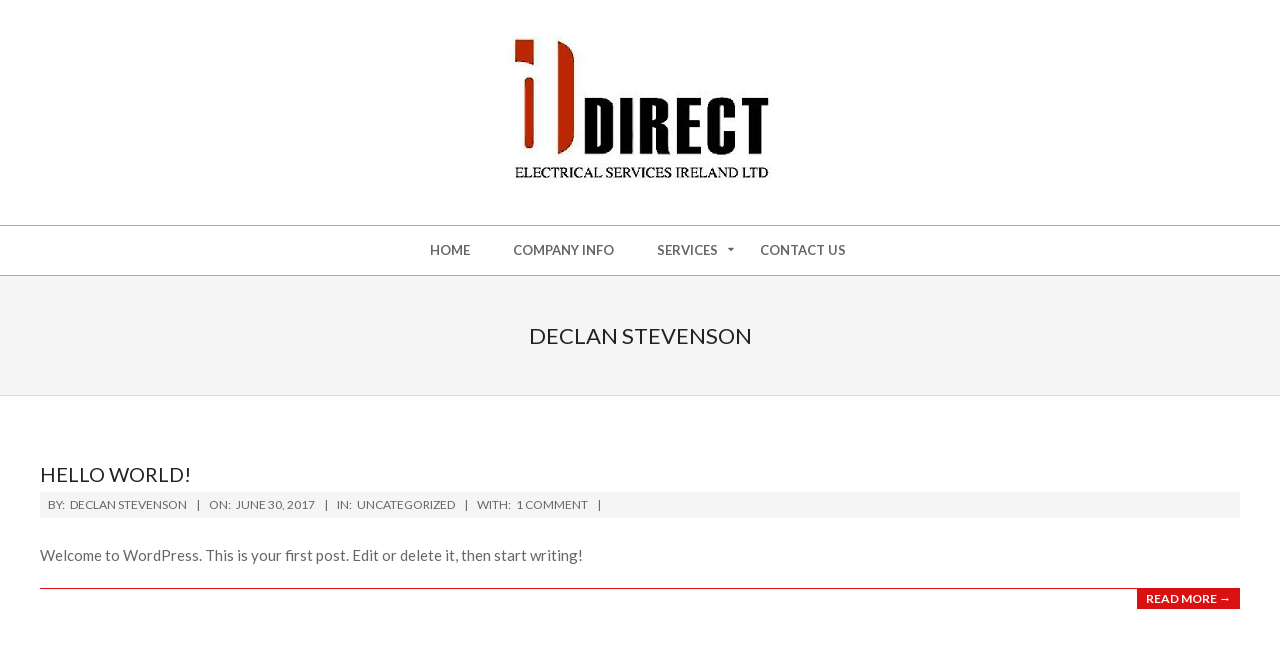

--- FILE ---
content_type: text/html; charset=UTF-8
request_url: https://directelectricalservices.com/index.php/author/direct-admin/
body_size: 12084
content:
<!DOCTYPE html>
<html lang="en-GB" class="no-js">

<head>
<meta charset="UTF-8" />
<title>Declan Stevenson &#8211; Direct Electrical Services</title>
<meta name='robots' content='max-image-preview:large' />
<meta name="viewport" content="width=device-width, initial-scale=1" />
<meta name="generator" content="Hoot Ubix 1.4.4" />
<link rel='dns-prefetch' href='//s0.wp.com' />
<link rel='dns-prefetch' href='//secure.gravatar.com' />
<link rel='dns-prefetch' href='//fonts.googleapis.com' />
<link rel='dns-prefetch' href='//s.w.org' />
<link rel="alternate" type="application/rss+xml" title="Direct Electrical Services &raquo; Feed" href="https://directelectricalservices.com/index.php/feed/" />
<link rel="alternate" type="application/rss+xml" title="Direct Electrical Services &raquo; Comments Feed" href="https://directelectricalservices.com/index.php/comments/feed/" />
<link rel="alternate" type="application/rss+xml" title="Direct Electrical Services &raquo; Posts by Declan Stevenson Feed" href="https://directelectricalservices.com/index.php/author/direct-admin/feed/" />
<link rel="profile" href="http://gmpg.org/xfn/11" />
		<script type="text/javascript">
			window._wpemojiSettings = {"baseUrl":"https:\/\/s.w.org\/images\/core\/emoji\/13.1.0\/72x72\/","ext":".png","svgUrl":"https:\/\/s.w.org\/images\/core\/emoji\/13.1.0\/svg\/","svgExt":".svg","source":{"concatemoji":"https:\/\/directelectricalservices.com\/wp-includes\/js\/wp-emoji-release.min.js?ver=5.8.12"}};
			!function(e,a,t){var n,r,o,i=a.createElement("canvas"),p=i.getContext&&i.getContext("2d");function s(e,t){var a=String.fromCharCode;p.clearRect(0,0,i.width,i.height),p.fillText(a.apply(this,e),0,0);e=i.toDataURL();return p.clearRect(0,0,i.width,i.height),p.fillText(a.apply(this,t),0,0),e===i.toDataURL()}function c(e){var t=a.createElement("script");t.src=e,t.defer=t.type="text/javascript",a.getElementsByTagName("head")[0].appendChild(t)}for(o=Array("flag","emoji"),t.supports={everything:!0,everythingExceptFlag:!0},r=0;r<o.length;r++)t.supports[o[r]]=function(e){if(!p||!p.fillText)return!1;switch(p.textBaseline="top",p.font="600 32px Arial",e){case"flag":return s([127987,65039,8205,9895,65039],[127987,65039,8203,9895,65039])?!1:!s([55356,56826,55356,56819],[55356,56826,8203,55356,56819])&&!s([55356,57332,56128,56423,56128,56418,56128,56421,56128,56430,56128,56423,56128,56447],[55356,57332,8203,56128,56423,8203,56128,56418,8203,56128,56421,8203,56128,56430,8203,56128,56423,8203,56128,56447]);case"emoji":return!s([10084,65039,8205,55357,56613],[10084,65039,8203,55357,56613])}return!1}(o[r]),t.supports.everything=t.supports.everything&&t.supports[o[r]],"flag"!==o[r]&&(t.supports.everythingExceptFlag=t.supports.everythingExceptFlag&&t.supports[o[r]]);t.supports.everythingExceptFlag=t.supports.everythingExceptFlag&&!t.supports.flag,t.DOMReady=!1,t.readyCallback=function(){t.DOMReady=!0},t.supports.everything||(n=function(){t.readyCallback()},a.addEventListener?(a.addEventListener("DOMContentLoaded",n,!1),e.addEventListener("load",n,!1)):(e.attachEvent("onload",n),a.attachEvent("onreadystatechange",function(){"complete"===a.readyState&&t.readyCallback()})),(n=t.source||{}).concatemoji?c(n.concatemoji):n.wpemoji&&n.twemoji&&(c(n.twemoji),c(n.wpemoji)))}(window,document,window._wpemojiSettings);
		</script>
		<style type="text/css">
img.wp-smiley,
img.emoji {
	display: inline !important;
	border: none !important;
	box-shadow: none !important;
	height: 1em !important;
	width: 1em !important;
	margin: 0 .07em !important;
	vertical-align: -0.1em !important;
	background: none !important;
	padding: 0 !important;
}
</style>
	<link rel='stylesheet' id='wp-block-library-css'  href='https://directelectricalservices.com/wp-includes/css/dist/block-library/style.min.css?ver=5.8.12' type='text/css' media='all' />
<link rel='stylesheet' id='hootubix-google-fonts-css'  href='//fonts.googleapis.com/css?family=Graduate%7CLato%3A300%2C400%2C400italic%2C700%2C700italic%2C800&#038;subset=latin' type='text/css' media='all' />
<link rel='stylesheet' id='hybrid-gallery-css'  href='https://directelectricalservices.com/wp-content/themes/hoot-ubix/hybrid/css/gallery.min.css?ver=4.0.0' type='text/css' media='all' />
<link rel='stylesheet' id='hootubix-jetpack-css'  href='https://directelectricalservices.com/wp-content/themes/hoot-ubix/css/jetpack.css?ver=5.8.12' type='text/css' media='all' />
<link rel='stylesheet' id='font-awesome-css'  href='https://directelectricalservices.com/wp-content/themes/hoot-ubix/hybrid/extend/css/font-awesome.css?ver=4.7.0' type='text/css' media='all' />
<link rel='stylesheet' id='jetpack-widget-social-icons-styles-css'  href='https://directelectricalservices.com/wp-content/plugins/jetpack/modules/widgets/social-icons/social-icons.css?ver=20170506' type='text/css' media='all' />
<link rel='stylesheet' id='hybridextend-style-css'  href='https://directelectricalservices.com/wp-content/themes/hoot-ubix/style.css?ver=1.4.4' type='text/css' media='all' />
<style id='hybridextend-style-inline-css' type='text/css'>


.hgrid {
	max-width: 1260px;
} 
a {
	color: #db1010;
} 
.accent-typo {
	background: #db1010;
	color: #ffffff;
} 
.invert-typo {
	color: #ffffff;
} 
.enforce-typo {
	background: #ffffff;
} 
input[type="submit"], #submit, .button {
	background: #db1010;
	color: #ffffff;
} 
input[type="submit"]:hover, #submit:hover, .button:hover {
	background: #c10e0e;
	color: #ffffff;
} 
body {
	background-color: #ffffff;
} 
.site-logo-with-icon #site-title i {
	font-size: 50px;
} 
.site-logo-mixed-image img {
	max-width: 200px;
} 
.menu-items > li.current-menu-item, .menu-items > li:hover,.sf-menu ul li:hover > a {
	background: #db1010;
	color: #ffffff;
} 
.entry-footer .entry-byline {
	color: #db1010;
} 
.more-link {
	border-color: #db1010;
	color: #db1010;
} 
.more-link a, .more-link a:hover {
	background: #db1010;
	color: #ffffff;
} 
.lSSlideOuter .lSPager.lSpg > li:hover a, .lSSlideOuter .lSPager.lSpg > li.active a {
	background-color: #db1010;
} 
.frontpage-area.module-bg-accent {
	background-color: #db1010;
} 
.content-block-style3 .content-block-icon {
	background: #ffffff;
} 
.content-block-icon i {
	color: #db1010;
} 
.icon-style-circle, .icon-style-square {
	border-color: #db1010;
} 
#infinite-handle span {
	background: #db1010;
	color: #ffffff;
} 
</style>
<link rel='stylesheet' id='jetpack_css-css'  href='https://directelectricalservices.com/wp-content/plugins/jetpack/css/jetpack.css?ver=6.0.4' type='text/css' media='all' />
<script type='text/javascript' src='https://directelectricalservices.com/wp-includes/js/jquery/jquery.min.js?ver=3.6.0' id='jquery-core-js'></script>
<script type='text/javascript' src='https://directelectricalservices.com/wp-includes/js/jquery/jquery-migrate.min.js?ver=3.3.2' id='jquery-migrate-js'></script>
<script type='text/javascript' src='https://directelectricalservices.com/wp-content/themes/hoot-ubix/js/modernizr.custom.js?ver=2.8.3' id='hootubix-modernizr-js'></script>
<link rel="https://api.w.org/" href="https://directelectricalservices.com/index.php/wp-json/" /><link rel="alternate" type="application/json" href="https://directelectricalservices.com/index.php/wp-json/wp/v2/users/2" /><link rel="EditURI" type="application/rsd+xml" title="RSD" href="https://directelectricalservices.com/xmlrpc.php?rsd" />
<link rel="wlwmanifest" type="application/wlwmanifest+xml" href="https://directelectricalservices.com/wp-includes/wlwmanifest.xml" /> 
<meta name="generator" content="WordPress 5.8.12" />

<link rel='dns-prefetch' href='//v0.wordpress.com'/>
<style type='text/css'>img#wpstats{display:none}</style><style type="text/css">.recentcomments a{display:inline !important;padding:0 !important;margin:0 !important;}</style><meta name="description" content="Read all of the posts by Declan Stevenson on Direct Electrical Services" />

<!-- Jetpack Open Graph Tags -->
<meta property="og:type" content="profile" />
<meta property="og:title" content="Declan Stevenson" />
<meta property="og:url" content="https://directelectricalservices.com/index.php/author/direct-admin/" />
<meta property="profile:first_name" content="Declan" />
<meta property="profile:last_name" content="Stevenson" />
<meta property="og:site_name" content="Direct Electrical Services" />
<meta property="og:image" content="https://secure.gravatar.com/avatar/6c8f8df51b21c75110244d223c9f8ec0?s=200&amp;d=mm&amp;r=g" />
<meta property="og:locale" content="en_GB" />
			<style type="text/css" id="wp-custom-css">
				/*
.credit-small a{
    display:none;
}
*/

center{ display: none !important}			</style>
		</head>

<body class="wordpress ltr en en-gb parent-theme y2026 m01 d24 h07 saturday logged-out wp-custom-logo plural archive user user-direct-admin" dir="ltr" itemscope="itemscope" itemtype="http://schema.org/Blog">

	<div id="page-wrapper" class=" site-stretch page-wrapper sitewrap-full-width sidebars0 hootubix-cf7-style hootubix-mapp-style hootubix-jetpack-style">

		<div class="skip-link">
			<a href="#content" class="screen-reader-text">Skip to content</a>
		</div><!-- .skip-link -->

		<!--[if lte IE 9]><p class="chromeframe">You are using an outdated browser (IE 8 or before). For a better user experience, we recommend <a href="http://browsehappy.com/">upgrading your browser today</a> or <a href="http://www.google.com/chromeframe/?redirect=true">installing Google Chrome Frame</a></p><![endif]-->
		<header id="header" class="site-header header-layout-primary-none header-layout-secondary-bottom tablemenu" role="banner" itemscope="itemscope" itemtype="http://schema.org/WPHeader">

			
			<div id="header-primary" class=" header-part header-primary-none">
				<div class="hgrid">
					<div class="table hgrid-span-12">
							<div id="branding" class="site-branding branding table-cell-mid">
		<div id="site-logo" class="site-logo-image">
			<div id="site-logo-image" ><div id="site-title" class="site-title" itemprop="headline"><a href="https://directelectricalservices.com/" class="custom-logo-link" rel="home"><img width="299" height="155" src="https://directelectricalservices.com/wp-content/uploads/2017/07/cropped-DES_LOGO-2.jpg" class="custom-logo" alt="Direct Electrical Services" data-attachment-id="974" data-permalink="https://directelectricalservices.com/cropped-des_logo-2-jpg/" data-orig-file="https://directelectricalservices.com/wp-content/uploads/2017/07/cropped-DES_LOGO-2.jpg" data-orig-size="299,155" data-comments-opened="1" data-image-meta="{&quot;aperture&quot;:&quot;0&quot;,&quot;credit&quot;:&quot;&quot;,&quot;camera&quot;:&quot;&quot;,&quot;caption&quot;:&quot;&quot;,&quot;created_timestamp&quot;:&quot;0&quot;,&quot;copyright&quot;:&quot;&quot;,&quot;focal_length&quot;:&quot;0&quot;,&quot;iso&quot;:&quot;0&quot;,&quot;shutter_speed&quot;:&quot;0&quot;,&quot;title&quot;:&quot;&quot;,&quot;orientation&quot;:&quot;0&quot;}" data-image-title="cropped-DES_LOGO-2.jpg" data-image-description="&lt;p&gt;http://directelectricalservices.com/wp-content/uploads/2017/07/cropped-DES_LOGO-2.jpg&lt;/p&gt;
" data-medium-file="https://directelectricalservices.com/wp-content/uploads/2017/07/cropped-DES_LOGO-2.jpg" data-large-file="https://directelectricalservices.com/wp-content/uploads/2017/07/cropped-DES_LOGO-2.jpg" /></a></div></div>		</div>
	</div><!-- #branding -->
						</div>
				</div>
			</div>

					<div id="header-supplementary" class=" header-part header-supplementary-bottom header-supplementary-center">
			<div class="hgrid">
				<div class="hgrid-span-12">
						<h3 class="screen-reader-text">Secondary Navigation Menu</h3>
	<nav id="menu-secondary" class="menu menu-secondary nav-menu mobilemenu-fixed mobilesubmenu-click" role="navigation" itemscope="itemscope" itemtype="http://schema.org/SiteNavigationElement">
		<div class="menu-toggle"><span class="menu-toggle-text">Menu</span><i class="fa fa-bars"></i></div>

		<ul id="menu-secondary-items" class="menu-items sf-menu menu"><li id="menu-item-906" class="menu-item menu-item-type-post_type menu-item-object-page menu-item-home menu-item-906"><a href="https://directelectricalservices.com/"><span class="menu-title">Home</span></a></li>
<li id="menu-item-27" class="menu-item menu-item-type-post_type menu-item-object-page menu-item-27"><a href="https://directelectricalservices.com/index.php/company-bio/"><span class="menu-title">Company Info</span></a></li>
<li id="menu-item-902" class="menu-item menu-item-type-custom menu-item-object-custom menu-item-has-children menu-item-902"><a href="#"><span class="menu-title">Services</span></a>
<ul class="sub-menu">
	<li id="menu-item-26" class="menu-item menu-item-type-post_type menu-item-object-page menu-item-26"><a href="https://directelectricalservices.com/index.php/electrical-contracting-and-installations/"><span class="menu-title">Contracting &#038; Installations</span></a></li>
	<li id="menu-item-903" class="menu-item menu-item-type-post_type menu-item-object-page menu-item-903"><a href="https://directelectricalservices.com/index.php/specialised-services/"><span class="menu-title">Specialised Services</span></a></li>
	<li id="menu-item-904" class="menu-item menu-item-type-post_type menu-item-object-page menu-item-904"><a href="https://directelectricalservices.com/index.php/electrical-maintenance-services/"><span class="menu-title">Maintenance Services</span></a></li>
	<li id="menu-item-905" class="menu-item menu-item-type-post_type menu-item-object-page menu-item-905"><a href="https://directelectricalservices.com/index.php/electrical-testing-and-certification/"><span class="menu-title">Electrical Testing And Certification</span></a></li>
	<li id="menu-item-917" class="menu-item menu-item-type-post_type menu-item-object-page menu-item-917"><a href="https://directelectricalservices.com/index.php/installation-of-automated-systems/"><span class="menu-title">Automated Systems</span></a></li>
	<li id="menu-item-918" class="menu-item menu-item-type-post_type menu-item-object-page menu-item-918"><a href="https://directelectricalservices.com/index.php/control-panel/"><span class="menu-title">Electrical Control Panel</span></a></li>
	<li id="menu-item-941" class="menu-item menu-item-type-post_type menu-item-object-page menu-item-941"><a href="https://directelectricalservices.com/index.php/project-management/"><span class="menu-title">Project Management</span></a></li>
	<li id="menu-item-942" class="menu-item menu-item-type-post_type menu-item-object-page menu-item-942"><a href="https://directelectricalservices.com/index.php/machine-installations/"><span class="menu-title">Machine Installations</span></a></li>
</ul>
</li>
<li id="menu-item-978" class="menu-item menu-item-type-post_type menu-item-object-page menu-item-978"><a href="https://directelectricalservices.com/index.php/contact-us/"><span class="menu-title">Contact Us</span></a></li>
</ul>
	</nav><!-- #menu-secondary -->
					</div>
			</div>
		</div>
		
		</header><!-- #header -->

		
		<div id="main" class=" main">
			

		<div id="loop-meta" class="loop-meta-wrap pageheader-bg-default">
			<div class="hgrid">

				<div class=" loop-meta archive-header  hgrid-span-12" itemscope="itemscope" itemtype="http://schema.org/WebPageElement">

					<h1 class=" loop-title archive-title" itemprop="headline">Declan Stevenson</h1>

					
				</div><!-- .loop-meta -->

			</div>
		</div>

	
<div class="hgrid main-content-grid">

	
	<main id="content" class="content  hgrid-span-12 no-sidebar layout-full-width " role="main">

		
			<div id="content-wrap">

				
<article id="post-1" class="entry author-direct-admin post-1 post type-post status-publish format-standard category-uncategorized  archive-big" itemscope="itemscope" itemtype="http://schema.org/BlogPosting" itemprop="blogPost">

	<div class="entry-grid hgrid">

		<div class="entry-featured-img-wrap"><a href="https://directelectricalservices.com/index.php/2017/06/30/hello-world/" class="entry-featured-img-link"></a></div>
		<div class="entry-grid-content hgrid-span-12">

			<header class="entry-header">
				<h2 class="entry-title" itemprop="headline"><a href="https://directelectricalservices.com/index.php/2017/06/30/hello-world/" rel="bookmark" itemprop="url">Hello world!</a></h2>			</header><!-- .entry-header -->

			
			<div class="screen-reader-text" itemprop="datePublished" itemtype="https://schema.org/Date">2017-06-30</div>
			
	<div class="entry-byline">

		 <div class="entry-byline-block entry-byline-author"> <span class="entry-byline-label">By:</span> <span class="entry-author" itemprop="author" itemscope="itemscope" itemtype="http://schema.org/Person"><a href="https://directelectricalservices.com/index.php/author/direct-admin/" title="Posts by Declan Stevenson" rel="author" class="url fn n" itemprop="url"><span itemprop="name">Declan Stevenson</span></a></span> </div> <div class="entry-byline-block entry-byline-date"> <span class="entry-byline-label">On:</span> <time class="entry-published updated" datetime="2017-06-30T09:08:09+00:00" itemprop="datePublished" title="Friday, June 30, 2017, 9:08 am">June 30, 2017</time> </div> <div class="entry-byline-block entry-byline-cats"> <span class="entry-byline-label">In:</span> <a href="https://directelectricalservices.com/index.php/category/uncategorized/" rel="category tag">Uncategorized</a> </div> <div class="entry-byline-block entry-byline-comments"> <span class="entry-byline-label">With:</span> <a href="https://directelectricalservices.com/index.php/2017/06/30/hello-world/#comments" class="comments-link" itemprop="discussionURL">1 Comment</a> </div><span class="entry-publisher" itemprop="publisher" itemscope="itemscope" itemtype="http://schema.org/Organization"><meta itemprop="name" content="Direct Electrical Services"><span itemprop="logo" itemscope itemtype="https://schema.org/ImageObject"><meta itemprop="url" content="https://directelectricalservices.com/wp-content/uploads/2017/07/cropped-DES_LOGO-2.jpg"><meta itemprop="width" content="299"><meta itemprop="height" content="155"></span></span>
	</div><!-- .entry-byline -->

	
			<div class="entry-summary" itemprop="description"><p>Welcome to WordPress. This is your first post. Edit or delete it, then start writing!<span class="more-link"><a href="https://directelectricalservices.com/index.php/2017/06/30/hello-world/">Read More &rarr;</a></span></p>
</div>
		</div><!-- .entry-grid-content -->

	</div><!-- .entry-grid -->

</article><!-- .entry -->
<article id="post-74" class="entry author-direct-admin post-74 post type-post status-publish format-standard has-post-thumbnail category-bolognese category-feature category-uncategorized tag-comments tag-content tag-formatting tag-pagination  archive-big" itemscope="itemscope" itemtype="http://schema.org/BlogPosting" itemprop="blogPost">

	<div class="entry-grid hgrid">

		<div itemprop="image" itemscope itemtype="https://schema.org/ImageObject" class="entry-featured-img-wrap"><meta itemprop="url" content="https://directelectricalservices.com/wp-content/uploads/2017/06/image-03.jpg"><meta itemprop="width" content="1200"><meta itemprop="height" content="550"><a href="https://directelectricalservices.com/index.php/2015/01/12/testing-comments-paginated/" class="entry-featured-img-link"><img width="1200" height="550" src="https://directelectricalservices.com/wp-content/uploads/2017/06/image-03.jpg" class="attachment-1536x1536  entry-content-featured-img entry-grid-featured-img wp-post-image" alt="" loading="lazy" itemscope="" srcset="https://directelectricalservices.com/wp-content/uploads/2017/06/image-03.jpg 1200w, https://directelectricalservices.com/wp-content/uploads/2017/06/image-03-300x138.jpg 300w, https://directelectricalservices.com/wp-content/uploads/2017/06/image-03-768x352.jpg 768w, https://directelectricalservices.com/wp-content/uploads/2017/06/image-03-1024x469.jpg 1024w, https://directelectricalservices.com/wp-content/uploads/2017/06/image-03-425x195.jpg 425w, https://directelectricalservices.com/wp-content/uploads/2017/06/image-03-840x385.jpg 840w" sizes="(max-width: 1200px) 100vw, 1200px" data-attachment-id="768" data-permalink="https://directelectricalservices.com/image-03/" data-orig-file="https://directelectricalservices.com/wp-content/uploads/2017/06/image-03.jpg" data-orig-size="1200,550" data-comments-opened="1" data-image-meta="{&quot;aperture&quot;:&quot;0&quot;,&quot;credit&quot;:&quot;&quot;,&quot;camera&quot;:&quot;&quot;,&quot;caption&quot;:&quot;&quot;,&quot;created_timestamp&quot;:&quot;0&quot;,&quot;copyright&quot;:&quot;&quot;,&quot;focal_length&quot;:&quot;0&quot;,&quot;iso&quot;:&quot;0&quot;,&quot;shutter_speed&quot;:&quot;0&quot;,&quot;title&quot;:&quot;&quot;,&quot;orientation&quot;:&quot;0&quot;}" data-image-title="image-03" data-image-description="" data-medium-file="https://directelectricalservices.com/wp-content/uploads/2017/06/image-03-300x138.jpg" data-large-file="https://directelectricalservices.com/wp-content/uploads/2017/06/image-03-1024x469.jpg" itemprop="image" /></a></div>
		<div class="entry-grid-content hgrid-span-12">

			<header class="entry-header">
				<h2 class="entry-title" itemprop="headline"><a href="https://directelectricalservices.com/index.php/2015/01/12/testing-comments-paginated/" rel="bookmark" itemprop="url">Testing Comments (Paginated)</a></h2>			</header><!-- .entry-header -->

			
			<div class="screen-reader-text" itemprop="datePublished" itemtype="https://schema.org/Date">2015-01-12</div>
			
	<div class="entry-byline">

		 <div class="entry-byline-block entry-byline-author"> <span class="entry-byline-label">By:</span> <span class="entry-author" itemprop="author" itemscope="itemscope" itemtype="http://schema.org/Person"><a href="https://directelectricalservices.com/index.php/author/direct-admin/" title="Posts by Declan Stevenson" rel="author" class="url fn n" itemprop="url"><span itemprop="name">Declan Stevenson</span></a></span> </div> <div class="entry-byline-block entry-byline-date"> <span class="entry-byline-label">On:</span> <time class="entry-published updated" datetime="2015-01-12T02:29:08+00:00" itemprop="datePublished" title="Monday, January 12, 2015, 2:29 am">January 12, 2015</time> </div> <div class="entry-byline-block entry-byline-cats"> <span class="entry-byline-label">In:</span> <a href="https://directelectricalservices.com/index.php/category/bolognese/" rel="category tag">Bolognese</a>, <a href="https://directelectricalservices.com/index.php/category/feature/" rel="category tag">Feature</a>, <a href="https://directelectricalservices.com/index.php/category/uncategorized/" rel="category tag">Uncategorized</a> </div> <div class="entry-byline-block entry-byline-comments"> <span class="entry-byline-label">With:</span> <a href="https://directelectricalservices.com/index.php/2015/01/12/testing-comments-paginated/#comments" class="comments-link" itemprop="discussionURL">10 Comments</a> </div><span class="entry-publisher" itemprop="publisher" itemscope="itemscope" itemtype="http://schema.org/Organization"><meta itemprop="name" content="Direct Electrical Services"><span itemprop="logo" itemscope itemtype="https://schema.org/ImageObject"><meta itemprop="url" content="https://directelectricalservices.com/wp-content/uploads/2017/07/cropped-DES_LOGO-2.jpg"><meta itemprop="width" content="299"><meta itemprop="height" content="155"></span></span>
	</div><!-- .entry-byline -->

	
			<div class="entry-summary" itemprop="description"><p>This post test nested and paginated comments. Proin pretium, leo ac pellentesque mollis, felis nunc ultrices eros, sed gravida augue augue mollis justo. Vestibulum eu odio. Vestibulum dapibus nunc ac augue.. Curabitur suscipit suscipit tellus. Proin pretium, leo ac pellentesque mollis, felis nunc ultrices eros, sed gravida augue augue mollis justo. Fusce fermentum odio nec arcu. Aliquam erat volutpat. Ut leo. Vivamus euismod mauris. Praesent metus tellus, elementum eu, semper a, adipiscing nec, purus. Ut tincidunt tincidunt erat. Etiam feugiat lorem non metus. Pellentesque egestas, neque sit amet convallis pulvinar, justo nulla eleifend augue, ac auctor orci leo non est. Vestibulum suscipit nulla quis orci.<span class="more-link"><a href="https://directelectricalservices.com/index.php/2015/01/12/testing-comments-paginated/">Read More &rarr;</a></span></p>
</div>
		</div><!-- .entry-grid-content -->

	</div><!-- .entry-grid -->

</article><!-- .entry -->
<article id="post-72" class="entry author-direct-admin post-72 post type-post status-publish format-standard has-post-thumbnail category-bolognese category-media category-uncategorized tag-content tag-embeds tag-media tag-twitter tag-youtube  archive-big" itemscope="itemscope" itemtype="http://schema.org/BlogPosting" itemprop="blogPost">

	<div class="entry-grid hgrid">

		<div itemprop="image" itemscope itemtype="https://schema.org/ImageObject" class="entry-featured-img-wrap"><meta itemprop="url" content="https://directelectricalservices.com/wp-content/uploads/2017/06/image-04.jpg"><meta itemprop="width" content="1200"><meta itemprop="height" content="550"><a href="https://directelectricalservices.com/index.php/2015/01/12/media-embeds/" class="entry-featured-img-link"><img width="1200" height="550" src="https://directelectricalservices.com/wp-content/uploads/2017/06/image-04.jpg" class="attachment-1536x1536  entry-content-featured-img entry-grid-featured-img wp-post-image" alt="" loading="lazy" itemscope="" srcset="https://directelectricalservices.com/wp-content/uploads/2017/06/image-04.jpg 1200w, https://directelectricalservices.com/wp-content/uploads/2017/06/image-04-300x138.jpg 300w, https://directelectricalservices.com/wp-content/uploads/2017/06/image-04-768x352.jpg 768w, https://directelectricalservices.com/wp-content/uploads/2017/06/image-04-1024x469.jpg 1024w, https://directelectricalservices.com/wp-content/uploads/2017/06/image-04-425x195.jpg 425w, https://directelectricalservices.com/wp-content/uploads/2017/06/image-04-840x385.jpg 840w" sizes="(max-width: 1200px) 100vw, 1200px" data-attachment-id="769" data-permalink="https://directelectricalservices.com/image-04/" data-orig-file="https://directelectricalservices.com/wp-content/uploads/2017/06/image-04.jpg" data-orig-size="1200,550" data-comments-opened="1" data-image-meta="{&quot;aperture&quot;:&quot;0&quot;,&quot;credit&quot;:&quot;&quot;,&quot;camera&quot;:&quot;&quot;,&quot;caption&quot;:&quot;&quot;,&quot;created_timestamp&quot;:&quot;0&quot;,&quot;copyright&quot;:&quot;&quot;,&quot;focal_length&quot;:&quot;0&quot;,&quot;iso&quot;:&quot;0&quot;,&quot;shutter_speed&quot;:&quot;0&quot;,&quot;title&quot;:&quot;&quot;,&quot;orientation&quot;:&quot;0&quot;}" data-image-title="image-04" data-image-description="" data-medium-file="https://directelectricalservices.com/wp-content/uploads/2017/06/image-04-300x138.jpg" data-large-file="https://directelectricalservices.com/wp-content/uploads/2017/06/image-04-1024x469.jpg" itemprop="image" /></a></div>
		<div class="entry-grid-content hgrid-span-12">

			<header class="entry-header">
				<h2 class="entry-title" itemprop="headline"><a href="https://directelectricalservices.com/index.php/2015/01/12/media-embeds/" rel="bookmark" itemprop="url">Media Embeds</a></h2>			</header><!-- .entry-header -->

			
			<div class="screen-reader-text" itemprop="datePublished" itemtype="https://schema.org/Date">2015-01-12</div>
			
	<div class="entry-byline">

		 <div class="entry-byline-block entry-byline-author"> <span class="entry-byline-label">By:</span> <span class="entry-author" itemprop="author" itemscope="itemscope" itemtype="http://schema.org/Person"><a href="https://directelectricalservices.com/index.php/author/direct-admin/" title="Posts by Declan Stevenson" rel="author" class="url fn n" itemprop="url"><span itemprop="name">Declan Stevenson</span></a></span> </div> <div class="entry-byline-block entry-byline-date"> <span class="entry-byline-label">On:</span> <time class="entry-published updated" datetime="2015-01-12T02:26:08+00:00" itemprop="datePublished" title="Monday, January 12, 2015, 2:26 am">January 12, 2015</time> </div> <div class="entry-byline-block entry-byline-cats"> <span class="entry-byline-label">In:</span> <a href="https://directelectricalservices.com/index.php/category/bolognese/" rel="category tag">Bolognese</a>, <a href="https://directelectricalservices.com/index.php/category/media/" rel="category tag">Media</a>, <a href="https://directelectricalservices.com/index.php/category/uncategorized/" rel="category tag">Uncategorized</a> </div> <div class="entry-byline-block entry-byline-comments"> <span class="entry-byline-label">With:</span> <a href="https://directelectricalservices.com/index.php/2015/01/12/media-embeds/#comments" class="comments-link" itemprop="discussionURL">1,063 Comments</a> </div><span class="entry-publisher" itemprop="publisher" itemscope="itemscope" itemtype="http://schema.org/Organization"><meta itemprop="name" content="Direct Electrical Services"><span itemprop="logo" itemscope itemtype="https://schema.org/ImageObject"><meta itemprop="url" content="https://directelectricalservices.com/wp-content/uploads/2017/07/cropped-DES_LOGO-2.jpg"><meta itemprop="width" content="299"><meta itemprop="height" content="155"></span></span>
	</div><!-- .entry-byline -->

	
			<div class="entry-summary" itemprop="description"><p>Really cool to read through and find so much awesomeness added to WordPress 3.6 while I was gone. I should take three weeks off more often. &mdash; Andrew Nacin (@nacin) April 3, 2013 This post tests WordPress&#8217; Twitter Embeds feature. Posted as per the instructions in the Codex. Learn more about Embedding Youtube in WordPress.<span class="more-link"><a href="https://directelectricalservices.com/index.php/2015/01/12/media-embeds/">Read More &rarr;</a></span></p>
</div>
		</div><!-- .entry-grid-content -->

	</div><!-- .entry-grid -->

</article><!-- .entry -->
<article id="post-69" class="entry author-direct-admin protected post-69 post type-post status-publish format-standard category-feature category-uncategorized tag-password tag-template  archive-big" itemscope="itemscope" itemtype="http://schema.org/BlogPosting" itemprop="blogPost">

	<div class="entry-grid hgrid">

		<div itemprop="image" itemscope itemtype="https://schema.org/ImageObject" class="entry-featured-img-wrap"><meta itemprop="url" content="https://directelectricalservices.com/wp-content/uploads/2017/06/image-06.jpg"><meta itemprop="width" content="1200"><meta itemprop="height" content="550"><a href="https://directelectricalservices.com/index.php/2015/01/12/protected-password-protected-the-password-is-enter/" class="entry-featured-img-link"><img width="1200" height="550" src="https://directelectricalservices.com/wp-content/uploads/2017/06/image-06.jpg" class="attachment-1536x1536  entry-content-featured-img entry-grid-featured-img wp-post-image" alt="" loading="lazy" itemscope="" srcset="https://directelectricalservices.com/wp-content/uploads/2017/06/image-06.jpg 1200w, https://directelectricalservices.com/wp-content/uploads/2017/06/image-06-300x138.jpg 300w, https://directelectricalservices.com/wp-content/uploads/2017/06/image-06-768x352.jpg 768w, https://directelectricalservices.com/wp-content/uploads/2017/06/image-06-1024x469.jpg 1024w, https://directelectricalservices.com/wp-content/uploads/2017/06/image-06-425x195.jpg 425w, https://directelectricalservices.com/wp-content/uploads/2017/06/image-06-840x385.jpg 840w" sizes="(max-width: 1200px) 100vw, 1200px" data-attachment-id="771" data-permalink="https://directelectricalservices.com/image-06/" data-orig-file="https://directelectricalservices.com/wp-content/uploads/2017/06/image-06.jpg" data-orig-size="1200,550" data-comments-opened="1" data-image-meta="{&quot;aperture&quot;:&quot;0&quot;,&quot;credit&quot;:&quot;&quot;,&quot;camera&quot;:&quot;&quot;,&quot;caption&quot;:&quot;&quot;,&quot;created_timestamp&quot;:&quot;0&quot;,&quot;copyright&quot;:&quot;&quot;,&quot;focal_length&quot;:&quot;0&quot;,&quot;iso&quot;:&quot;0&quot;,&quot;shutter_speed&quot;:&quot;0&quot;,&quot;title&quot;:&quot;&quot;,&quot;orientation&quot;:&quot;0&quot;}" data-image-title="image-06" data-image-description="" data-medium-file="https://directelectricalservices.com/wp-content/uploads/2017/06/image-06-300x138.jpg" data-large-file="https://directelectricalservices.com/wp-content/uploads/2017/06/image-06-1024x469.jpg" itemprop="image" /></a></div>
		<div class="entry-grid-content hgrid-span-12">

			<header class="entry-header">
				<h2 class="entry-title" itemprop="headline"><a href="https://directelectricalservices.com/index.php/2015/01/12/protected-password-protected-the-password-is-enter/" rel="bookmark" itemprop="url">Protected: Protected: Password Protected (the password is “enter”)</a></h2>			</header><!-- .entry-header -->

			
			<div class="screen-reader-text" itemprop="datePublished" itemtype="https://schema.org/Date">2015-01-12</div>
			
	<div class="entry-byline">

		 <div class="entry-byline-block entry-byline-author"> <span class="entry-byline-label">By:</span> <span class="entry-author" itemprop="author" itemscope="itemscope" itemtype="http://schema.org/Person"><a href="https://directelectricalservices.com/index.php/author/direct-admin/" title="Posts by Declan Stevenson" rel="author" class="url fn n" itemprop="url"><span itemprop="name">Declan Stevenson</span></a></span> </div> <div class="entry-byline-block entry-byline-date"> <span class="entry-byline-label">On:</span> <time class="entry-published updated" datetime="2015-01-12T02:22:15+00:00" itemprop="datePublished" title="Monday, January 12, 2015, 2:22 am">January 12, 2015</time> </div> <div class="entry-byline-block entry-byline-cats"> <span class="entry-byline-label">In:</span> <a href="https://directelectricalservices.com/index.php/category/feature/" rel="category tag">Feature</a>, <a href="https://directelectricalservices.com/index.php/category/uncategorized/" rel="category tag">Uncategorized</a> </div> <div class="entry-byline-block entry-byline-comments"> <span class="entry-byline-label">With:</span> Enter your password to view comments. </div><span class="entry-publisher" itemprop="publisher" itemscope="itemscope" itemtype="http://schema.org/Organization"><meta itemprop="name" content="Direct Electrical Services"><span itemprop="logo" itemscope itemtype="https://schema.org/ImageObject"><meta itemprop="url" content="https://directelectricalservices.com/wp-content/uploads/2017/07/cropped-DES_LOGO-2.jpg"><meta itemprop="width" content="299"><meta itemprop="height" content="155"></span></span>
	</div><!-- .entry-byline -->

	
			<div class="entry-summary" itemprop="description"><p>There is no excerpt because this is a protected post.</p>
</div>
		</div><!-- .entry-grid-content -->

	</div><!-- .entry-grid -->

</article><!-- .entry -->
<article id="post-171" class="entry author-direct-admin post-171 post type-post status-publish format-standard has-post-thumbnail category-bolognese category-dolor-emit category-lorem-ipsum category-markup category-uncategorized tag-content tag-css tag-formatting tag-html tag-markup  archive-big" itemscope="itemscope" itemtype="http://schema.org/BlogPosting" itemprop="blogPost">

	<div class="entry-grid hgrid">

		<div itemprop="image" itemscope itemtype="https://schema.org/ImageObject" class="entry-featured-img-wrap"><meta itemprop="url" content="https://directelectricalservices.com/wp-content/uploads/2017/06/image-05.jpg"><meta itemprop="width" content="1200"><meta itemprop="height" content="550"><a href="https://directelectricalservices.com/index.php/2015/01/12/markup-html-tags-and-formatting/" class="entry-featured-img-link"><img width="1200" height="550" src="https://directelectricalservices.com/wp-content/uploads/2017/06/image-05.jpg" class="attachment-1536x1536  entry-content-featured-img entry-grid-featured-img wp-post-image" alt="" loading="lazy" itemscope="" srcset="https://directelectricalservices.com/wp-content/uploads/2017/06/image-05.jpg 1200w, https://directelectricalservices.com/wp-content/uploads/2017/06/image-05-300x138.jpg 300w, https://directelectricalservices.com/wp-content/uploads/2017/06/image-05-768x352.jpg 768w, https://directelectricalservices.com/wp-content/uploads/2017/06/image-05-1024x469.jpg 1024w, https://directelectricalservices.com/wp-content/uploads/2017/06/image-05-425x195.jpg 425w, https://directelectricalservices.com/wp-content/uploads/2017/06/image-05-840x385.jpg 840w" sizes="(max-width: 1200px) 100vw, 1200px" data-attachment-id="770" data-permalink="https://directelectricalservices.com/image-05/" data-orig-file="https://directelectricalservices.com/wp-content/uploads/2017/06/image-05.jpg" data-orig-size="1200,550" data-comments-opened="1" data-image-meta="{&quot;aperture&quot;:&quot;0&quot;,&quot;credit&quot;:&quot;&quot;,&quot;camera&quot;:&quot;&quot;,&quot;caption&quot;:&quot;&quot;,&quot;created_timestamp&quot;:&quot;0&quot;,&quot;copyright&quot;:&quot;&quot;,&quot;focal_length&quot;:&quot;0&quot;,&quot;iso&quot;:&quot;0&quot;,&quot;shutter_speed&quot;:&quot;0&quot;,&quot;title&quot;:&quot;&quot;,&quot;orientation&quot;:&quot;0&quot;}" data-image-title="image-05" data-image-description="" data-medium-file="https://directelectricalservices.com/wp-content/uploads/2017/06/image-05-300x138.jpg" data-large-file="https://directelectricalservices.com/wp-content/uploads/2017/06/image-05-1024x469.jpg" itemprop="image" /></a></div>
		<div class="entry-grid-content hgrid-span-12">

			<header class="entry-header">
				<h2 class="entry-title" itemprop="headline"><a href="https://directelectricalservices.com/index.php/2015/01/12/markup-html-tags-and-formatting/" rel="bookmark" itemprop="url">Markup: HTML Tags and Formatting</a></h2>			</header><!-- .entry-header -->

			
			<div class="screen-reader-text" itemprop="datePublished" itemtype="https://schema.org/Date">2015-01-12</div>
			
	<div class="entry-byline">

		 <div class="entry-byline-block entry-byline-author"> <span class="entry-byline-label">By:</span> <span class="entry-author" itemprop="author" itemscope="itemscope" itemtype="http://schema.org/Person"><a href="https://directelectricalservices.com/index.php/author/direct-admin/" title="Posts by Declan Stevenson" rel="author" class="url fn n" itemprop="url"><span itemprop="name">Declan Stevenson</span></a></span> </div> <div class="entry-byline-block entry-byline-date"> <span class="entry-byline-label">On:</span> <time class="entry-published updated" datetime="2015-01-12T02:20:34+00:00" itemprop="datePublished" title="Monday, January 12, 2015, 2:20 am">January 12, 2015</time> </div> <div class="entry-byline-block entry-byline-cats"> <span class="entry-byline-label">In:</span> <a href="https://directelectricalservices.com/index.php/category/bolognese/" rel="category tag">Bolognese</a>, <a href="https://directelectricalservices.com/index.php/category/dolor-emit/" rel="category tag">Dolor Emit</a>, <a href="https://directelectricalservices.com/index.php/category/lorem-ipsum/" rel="category tag">Lorem Ipsum</a>, <a href="https://directelectricalservices.com/index.php/category/markup/" rel="category tag">Markup</a>, <a href="https://directelectricalservices.com/index.php/category/uncategorized/" rel="category tag">Uncategorized</a> </div> <div class="entry-byline-block entry-byline-comments"> <span class="entry-byline-label">With:</span> <a href="https://directelectricalservices.com/index.php/2015/01/12/markup-html-tags-and-formatting/#comments" class="comments-link" itemprop="discussionURL">5 Comments</a> </div><span class="entry-publisher" itemprop="publisher" itemscope="itemscope" itemtype="http://schema.org/Organization"><meta itemprop="name" content="Direct Electrical Services"><span itemprop="logo" itemscope itemtype="https://schema.org/ImageObject"><meta itemprop="url" content="https://directelectricalservices.com/wp-content/uploads/2017/07/cropped-DES_LOGO-2.jpg"><meta itemprop="width" content="299"><meta itemprop="height" content="155"></span></span>
	</div><!-- .entry-byline -->

	
			<div class="entry-summary" itemprop="description"><p>Default Text Align &#8211; Left Align This is a paragraph. It is left aligned. Because of this, it is a bit more liberal in it&#8217;s views. It&#8217;s favorite color is green. Left align tends to be more eco-friendly, but it provides no concrete evidence that it really is. Even though it likes share the wealth evenly, it leaves the equal distribution up to justified alignment. Center Align This is a paragraph. It is center aligned. Center is, but nature, a fence sitter. A flip flopper. It has a difficult time making up its mind. It wants to pick a side. Really, it does. It has<span class="more-link"><a href="https://directelectricalservices.com/index.php/2015/01/12/markup-html-tags-and-formatting/">Read More &rarr;</a></span></p>
</div>
		</div><!-- .entry-grid-content -->

	</div><!-- .entry-grid -->

</article><!-- .entry -->
<article id="post-63" class="entry author-direct-admin has-pages post-63 post type-post status-publish format-standard has-post-thumbnail category-dolor-emit category-feature category-lorem-ipsum category-uncategorized tag-content tag-pagination tag-template  archive-big" itemscope="itemscope" itemtype="http://schema.org/BlogPosting" itemprop="blogPost">

	<div class="entry-grid hgrid">

		<div itemprop="image" itemscope itemtype="https://schema.org/ImageObject" class="entry-featured-img-wrap"><meta itemprop="url" content="https://directelectricalservices.com/wp-content/uploads/2017/06/image-02.jpg"><meta itemprop="width" content="1200"><meta itemprop="height" content="550"><a href="https://directelectricalservices.com/index.php/2015/01/12/a-paginated-post/" class="entry-featured-img-link"><img width="1200" height="550" src="https://directelectricalservices.com/wp-content/uploads/2017/06/image-02.jpg" class="attachment-1536x1536  entry-content-featured-img entry-grid-featured-img wp-post-image" alt="" loading="lazy" itemscope="" srcset="https://directelectricalservices.com/wp-content/uploads/2017/06/image-02.jpg 1200w, https://directelectricalservices.com/wp-content/uploads/2017/06/image-02-300x138.jpg 300w, https://directelectricalservices.com/wp-content/uploads/2017/06/image-02-768x352.jpg 768w, https://directelectricalservices.com/wp-content/uploads/2017/06/image-02-1024x469.jpg 1024w, https://directelectricalservices.com/wp-content/uploads/2017/06/image-02-425x195.jpg 425w, https://directelectricalservices.com/wp-content/uploads/2017/06/image-02-840x385.jpg 840w" sizes="(max-width: 1200px) 100vw, 1200px" data-attachment-id="767" data-permalink="https://directelectricalservices.com/image-02/" data-orig-file="https://directelectricalservices.com/wp-content/uploads/2017/06/image-02.jpg" data-orig-size="1200,550" data-comments-opened="1" data-image-meta="{&quot;aperture&quot;:&quot;0&quot;,&quot;credit&quot;:&quot;&quot;,&quot;camera&quot;:&quot;&quot;,&quot;caption&quot;:&quot;&quot;,&quot;created_timestamp&quot;:&quot;0&quot;,&quot;copyright&quot;:&quot;&quot;,&quot;focal_length&quot;:&quot;0&quot;,&quot;iso&quot;:&quot;0&quot;,&quot;shutter_speed&quot;:&quot;0&quot;,&quot;title&quot;:&quot;&quot;,&quot;orientation&quot;:&quot;0&quot;}" data-image-title="image-02" data-image-description="" data-medium-file="https://directelectricalservices.com/wp-content/uploads/2017/06/image-02-300x138.jpg" data-large-file="https://directelectricalservices.com/wp-content/uploads/2017/06/image-02-1024x469.jpg" itemprop="image" /></a></div>
		<div class="entry-grid-content hgrid-span-12">

			<header class="entry-header">
				<h2 class="entry-title" itemprop="headline"><a href="https://directelectricalservices.com/index.php/2015/01/12/a-paginated-post/" rel="bookmark" itemprop="url">A Paginated Post which is also a &#8216;Sticky&#8217;</a></h2>			</header><!-- .entry-header -->

							<div class="entry-sticky-tag invert-typo">Sticky</div>
			
			<div class="screen-reader-text" itemprop="datePublished" itemtype="https://schema.org/Date">2015-01-12</div>
			
	<div class="entry-byline">

		 <div class="entry-byline-block entry-byline-author"> <span class="entry-byline-label">By:</span> <span class="entry-author" itemprop="author" itemscope="itemscope" itemtype="http://schema.org/Person"><a href="https://directelectricalservices.com/index.php/author/direct-admin/" title="Posts by Declan Stevenson" rel="author" class="url fn n" itemprop="url"><span itemprop="name">Declan Stevenson</span></a></span> </div> <div class="entry-byline-block entry-byline-date"> <span class="entry-byline-label">On:</span> <time class="entry-published updated" datetime="2015-01-12T02:17:12+00:00" itemprop="datePublished" title="Monday, January 12, 2015, 2:17 am">January 12, 2015</time> </div> <div class="entry-byline-block entry-byline-cats"> <span class="entry-byline-label">In:</span> <a href="https://directelectricalservices.com/index.php/category/dolor-emit/" rel="category tag">Dolor Emit</a>, <a href="https://directelectricalservices.com/index.php/category/feature/" rel="category tag">Feature</a>, <a href="https://directelectricalservices.com/index.php/category/lorem-ipsum/" rel="category tag">Lorem Ipsum</a>, <a href="https://directelectricalservices.com/index.php/category/uncategorized/" rel="category tag">Uncategorized</a> </div> <div class="entry-byline-block entry-byline-comments"> <span class="entry-byline-label">With:</span> <a href="https://directelectricalservices.com/index.php/2015/01/12/a-paginated-post/#respond" class="comments-link" itemprop="discussionURL">0 Comments</a> </div><span class="entry-publisher" itemprop="publisher" itemscope="itemscope" itemtype="http://schema.org/Organization"><meta itemprop="name" content="Direct Electrical Services"><span itemprop="logo" itemscope itemtype="https://schema.org/ImageObject"><meta itemprop="url" content="https://directelectricalservices.com/wp-content/uploads/2017/07/cropped-DES_LOGO-2.jpg"><meta itemprop="width" content="299"><meta itemprop="height" content="155"></span></span>
	</div><!-- .entry-byline -->

	
			<div class="entry-summary" itemprop="description"><p>Curabitur suscipit suscipit tellus. Etiam ut purus mattis mauris sodales aliquam. Praesent egestas neque eu enim. Cum sociis natoque penatibus et magnis dis parturient montes, nascetur ridiculus mus. Etiam imperdiet imperdiet orci. Nullam nulla eros, ultricies sit amet, nonummy id, imperdiet feugiat, pede. Sed augue ipsum, egestas nec, vestibulum et, malesuada adipiscing, dui. Donec mollis hendrerit risus. Nam pretium turpis et arcu. Sed aliquam ultrices mauris. Praesent venenatis metus at tortor pulvinar varius. Fusce pharetra convallis urna. Praesent blandit laoreet nibh. Sed lectus. Fusce vulputate eleifend sapien. Donec venenatis vulputate lorem. Phasellus tempus. Nam eget dui. Cras id dui. Ut tincidunt tincidunt erat. Praesent ac<span class="more-link"><a href="https://directelectricalservices.com/index.php/2015/01/12/a-paginated-post/">Read More &rarr;</a></span></p>
</div>
		</div><!-- .entry-grid-content -->

	</div><!-- .entry-grid -->

</article><!-- .entry -->
<article id="post-844" class="entry author-direct-admin post-844 post type-post status-publish format-standard has-post-thumbnail category-dolor-emit category-lorem-ipsum category-markup category-uncategorized tag-alignment tag-captions tag-content tag-css tag-image tag-markup  archive-big" itemscope="itemscope" itemtype="http://schema.org/BlogPosting" itemprop="blogPost">

	<div class="entry-grid hgrid">

		<div itemprop="image" itemscope itemtype="https://schema.org/ImageObject" class="entry-featured-img-wrap"><meta itemprop="url" content="https://directelectricalservices.com/wp-content/uploads/2017/06/image-07.jpg"><meta itemprop="width" content="1200"><meta itemprop="height" content="550"><a href="https://directelectricalservices.com/index.php/2015/01/12/markup-image-alignment/" class="entry-featured-img-link"><img width="1200" height="550" src="https://directelectricalservices.com/wp-content/uploads/2017/06/image-07.jpg" class="attachment-1536x1536  entry-content-featured-img entry-grid-featured-img wp-post-image" alt="" loading="lazy" itemscope="" srcset="https://directelectricalservices.com/wp-content/uploads/2017/06/image-07.jpg 1200w, https://directelectricalservices.com/wp-content/uploads/2017/06/image-07-300x138.jpg 300w, https://directelectricalservices.com/wp-content/uploads/2017/06/image-07-768x352.jpg 768w, https://directelectricalservices.com/wp-content/uploads/2017/06/image-07-1024x469.jpg 1024w, https://directelectricalservices.com/wp-content/uploads/2017/06/image-07-425x195.jpg 425w, https://directelectricalservices.com/wp-content/uploads/2017/06/image-07-840x385.jpg 840w" sizes="(max-width: 1200px) 100vw, 1200px" data-attachment-id="775" data-permalink="https://directelectricalservices.com/image-07/" data-orig-file="https://directelectricalservices.com/wp-content/uploads/2017/06/image-07.jpg" data-orig-size="1200,550" data-comments-opened="1" data-image-meta="{&quot;aperture&quot;:&quot;0&quot;,&quot;credit&quot;:&quot;&quot;,&quot;camera&quot;:&quot;&quot;,&quot;caption&quot;:&quot;&quot;,&quot;created_timestamp&quot;:&quot;0&quot;,&quot;copyright&quot;:&quot;&quot;,&quot;focal_length&quot;:&quot;0&quot;,&quot;iso&quot;:&quot;0&quot;,&quot;shutter_speed&quot;:&quot;0&quot;,&quot;title&quot;:&quot;&quot;,&quot;orientation&quot;:&quot;0&quot;}" data-image-title="image-07" data-image-description="" data-medium-file="https://directelectricalservices.com/wp-content/uploads/2017/06/image-07-300x138.jpg" data-large-file="https://directelectricalservices.com/wp-content/uploads/2017/06/image-07-1024x469.jpg" itemprop="image" /></a></div>
		<div class="entry-grid-content hgrid-span-12">

			<header class="entry-header">
				<h2 class="entry-title" itemprop="headline"><a href="https://directelectricalservices.com/index.php/2015/01/12/markup-image-alignment/" rel="bookmark" itemprop="url">Markup: Image Alignment</a></h2>			</header><!-- .entry-header -->

			
			<div class="screen-reader-text" itemprop="datePublished" itemtype="https://schema.org/Date">2015-01-12</div>
			
	<div class="entry-byline">

		 <div class="entry-byline-block entry-byline-author"> <span class="entry-byline-label">By:</span> <span class="entry-author" itemprop="author" itemscope="itemscope" itemtype="http://schema.org/Person"><a href="https://directelectricalservices.com/index.php/author/direct-admin/" title="Posts by Declan Stevenson" rel="author" class="url fn n" itemprop="url"><span itemprop="name">Declan Stevenson</span></a></span> </div> <div class="entry-byline-block entry-byline-date"> <span class="entry-byline-label">On:</span> <time class="entry-published updated" datetime="2015-01-12T01:47:50+00:00" itemprop="datePublished" title="Monday, January 12, 2015, 1:47 am">January 12, 2015</time> </div> <div class="entry-byline-block entry-byline-cats"> <span class="entry-byline-label">In:</span> <a href="https://directelectricalservices.com/index.php/category/dolor-emit/" rel="category tag">Dolor Emit</a>, <a href="https://directelectricalservices.com/index.php/category/lorem-ipsum/" rel="category tag">Lorem Ipsum</a>, <a href="https://directelectricalservices.com/index.php/category/markup/" rel="category tag">Markup</a>, <a href="https://directelectricalservices.com/index.php/category/uncategorized/" rel="category tag">Uncategorized</a> </div> <div class="entry-byline-block entry-byline-comments"> <span class="entry-byline-label">With:</span> <a href="https://directelectricalservices.com/index.php/2015/01/12/markup-image-alignment/#respond" class="comments-link" itemprop="discussionURL">0 Comments</a> </div><span class="entry-publisher" itemprop="publisher" itemscope="itemscope" itemtype="http://schema.org/Organization"><meta itemprop="name" content="Direct Electrical Services"><span itemprop="logo" itemscope itemtype="https://schema.org/ImageObject"><meta itemprop="url" content="https://directelectricalservices.com/wp-content/uploads/2017/07/cropped-DES_LOGO-2.jpg"><meta itemprop="width" content="299"><meta itemprop="height" content="155"></span></span>
	</div><!-- .entry-byline -->

	
			<div class="entry-summary" itemprop="description"><p>Welcome to image alignment! The best way to demonstrate the ebb and flow of the various image positioning options is to nestle them snuggly among an ocean of words. Grab a paddle and let&#8217;s get started. The image above happens to be centered. The rest of this paragraph is filler for the sake of seeing the text wrap around the 150&#215;150 image, which is left aligned. As you can see the should be some space above, below, and to the right of the image. The text should not be creeping on the image. Creeping is just not right. Images need breathing room too. Let them speak like<span class="more-link"><a href="https://directelectricalservices.com/index.php/2015/01/12/markup-image-alignment/">Read More &rarr;</a></span></p>
</div>
		</div><!-- .entry-grid-content -->

	</div><!-- .entry-grid -->

</article><!-- .entry -->
<article id="post-66" class="entry author-direct-admin post-66 post type-post status-publish format-standard has-post-thumbnail category-feature category-uncategorized tag-edge-case tag-featured-image tag-image tag-template  archive-big" itemscope="itemscope" itemtype="http://schema.org/BlogPosting" itemprop="blogPost">

	<div class="entry-grid hgrid">

		<div itemprop="image" itemscope itemtype="https://schema.org/ImageObject" class="entry-featured-img-wrap"><meta itemprop="url" content="https://directelectricalservices.com/wp-content/uploads/2015/05/placeholder-06.jpg"><meta itemprop="width" content="300"><meta itemprop="height" content="385"><a href="https://directelectricalservices.com/index.php/2015/01/11/vertical-featured-image-with-disabled-comments/" class="entry-featured-img-link"><img width="300" height="385" src="https://directelectricalservices.com/wp-content/uploads/2015/05/placeholder-06.jpg" class="attachment-1536x1536  entry-content-featured-img entry-grid-featured-img wp-post-image" alt="" loading="lazy" itemscope="" srcset="https://directelectricalservices.com/wp-content/uploads/2015/05/placeholder-06.jpg 300w, https://directelectricalservices.com/wp-content/uploads/2015/05/placeholder-06-234x300.jpg 234w" sizes="(max-width: 300px) 100vw, 300px" data-attachment-id="348" data-permalink="https://directelectricalservices.com/placeholder-06/" data-orig-file="https://directelectricalservices.com/wp-content/uploads/2015/05/placeholder-06.jpg" data-orig-size="300,385" data-comments-opened="1" data-image-meta="{&quot;aperture&quot;:&quot;0&quot;,&quot;credit&quot;:&quot;&quot;,&quot;camera&quot;:&quot;&quot;,&quot;caption&quot;:&quot;&quot;,&quot;created_timestamp&quot;:&quot;0&quot;,&quot;copyright&quot;:&quot;&quot;,&quot;focal_length&quot;:&quot;0&quot;,&quot;iso&quot;:&quot;0&quot;,&quot;shutter_speed&quot;:&quot;0&quot;,&quot;title&quot;:&quot;&quot;,&quot;orientation&quot;:&quot;0&quot;}" data-image-title="placeholder-06" data-image-description="" data-medium-file="https://directelectricalservices.com/wp-content/uploads/2015/05/placeholder-06-234x300.jpg" data-large-file="https://directelectricalservices.com/wp-content/uploads/2015/05/placeholder-06.jpg" itemprop="image" /></a></div>
		<div class="entry-grid-content hgrid-span-12">

			<header class="entry-header">
				<h2 class="entry-title" itemprop="headline"><a href="https://directelectricalservices.com/index.php/2015/01/11/vertical-featured-image-with-disabled-comments/" rel="bookmark" itemprop="url">Vertical Featured Image with Disabled Comments</a></h2>			</header><!-- .entry-header -->

			
			<div class="screen-reader-text" itemprop="datePublished" itemtype="https://schema.org/Date">2015-01-11</div>
			
	<div class="entry-byline">

		 <div class="entry-byline-block entry-byline-author"> <span class="entry-byline-label">By:</span> <span class="entry-author" itemprop="author" itemscope="itemscope" itemtype="http://schema.org/Person"><a href="https://directelectricalservices.com/index.php/author/direct-admin/" title="Posts by Declan Stevenson" rel="author" class="url fn n" itemprop="url"><span itemprop="name">Declan Stevenson</span></a></span> </div> <div class="entry-byline-block entry-byline-date"> <span class="entry-byline-label">On:</span> <time class="entry-published updated" datetime="2015-01-11T18:20:37+00:00" itemprop="datePublished" title="Sunday, January 11, 2015, 6:20 pm">January 11, 2015</time> </div> <div class="entry-byline-block entry-byline-cats"> <span class="entry-byline-label">In:</span> <a href="https://directelectricalservices.com/index.php/category/feature/" rel="category tag">Feature</a>, <a href="https://directelectricalservices.com/index.php/category/uncategorized/" rel="category tag">Uncategorized</a> </div><span class="entry-publisher" itemprop="publisher" itemscope="itemscope" itemtype="http://schema.org/Organization"><meta itemprop="name" content="Direct Electrical Services"><span itemprop="logo" itemscope itemtype="https://schema.org/ImageObject"><meta itemprop="url" content="https://directelectricalservices.com/wp-content/uploads/2017/07/cropped-DES_LOGO-2.jpg"><meta itemprop="width" content="299"><meta itemprop="height" content="155"></span></span>
	</div><!-- .entry-byline -->

	
			<div class="entry-summary" itemprop="description"><p>This post should display a featured image. Non-square images can provide some unique styling issues. This post showcasesa vertical featured image. Vestibulum fringilla pede sit amet augue. Curabitur ligula sapien, tincidunt non, euismod vitae, posuere imperdiet, leo. Quisque libero metus, condimentum nec, tempor a, commodo mollis, magna. Lorem ipsum dolor sit amet, consectetuer adipiscing elit. Nulla neque dolor, sagittis eget, iaculis quis, molestie non, velit.<span class="more-link"><a href="https://directelectricalservices.com/index.php/2015/01/11/vertical-featured-image-with-disabled-comments/">Read More &rarr;</a></span></p>
</div>
		</div><!-- .entry-grid-content -->

	</div><!-- .entry-grid -->

</article><!-- .entry -->
<article id="post-78" class="entry author-direct-admin post-78 post type-post status-publish format-standard category-dolor-emit category-lorem-ipsum category-uncategorized tag-dolor tag-ipsum tag-lorem  archive-big" itemscope="itemscope" itemtype="http://schema.org/BlogPosting" itemprop="blogPost">

	<div class="entry-grid hgrid">

		<div class="entry-featured-img-wrap"><a href="https://directelectricalservices.com/index.php/2015/01/09/i-dont-have-a-featured-image/" class="entry-featured-img-link"></a></div>
		<div class="entry-grid-content hgrid-span-12">

			<header class="entry-header">
				<h2 class="entry-title" itemprop="headline"><a href="https://directelectricalservices.com/index.php/2015/01/09/i-dont-have-a-featured-image/" rel="bookmark" itemprop="url">I Dont Have A Featured Image :(</a></h2>			</header><!-- .entry-header -->

			
			<div class="screen-reader-text" itemprop="datePublished" itemtype="https://schema.org/Date">2015-01-09</div>
			
	<div class="entry-byline">

		 <div class="entry-byline-block entry-byline-author"> <span class="entry-byline-label">By:</span> <span class="entry-author" itemprop="author" itemscope="itemscope" itemtype="http://schema.org/Person"><a href="https://directelectricalservices.com/index.php/author/direct-admin/" title="Posts by Declan Stevenson" rel="author" class="url fn n" itemprop="url"><span itemprop="name">Declan Stevenson</span></a></span> </div> <div class="entry-byline-block entry-byline-date"> <span class="entry-byline-label">On:</span> <time class="entry-published updated" datetime="2015-01-09T02:54:58+00:00" itemprop="datePublished" title="Friday, January 9, 2015, 2:54 am">January 9, 2015</time> </div> <div class="entry-byline-block entry-byline-cats"> <span class="entry-byline-label">In:</span> <a href="https://directelectricalservices.com/index.php/category/dolor-emit/" rel="category tag">Dolor Emit</a>, <a href="https://directelectricalservices.com/index.php/category/lorem-ipsum/" rel="category tag">Lorem Ipsum</a>, <a href="https://directelectricalservices.com/index.php/category/uncategorized/" rel="category tag">Uncategorized</a> </div> <div class="entry-byline-block entry-byline-comments"> <span class="entry-byline-label">With:</span> <a href="https://directelectricalservices.com/index.php/2015/01/09/i-dont-have-a-featured-image/#respond" class="comments-link" itemprop="discussionURL">0 Comments</a> </div><span class="entry-publisher" itemprop="publisher" itemscope="itemscope" itemtype="http://schema.org/Organization"><meta itemprop="name" content="Direct Electrical Services"><span itemprop="logo" itemscope itemtype="https://schema.org/ImageObject"><meta itemprop="url" content="https://directelectricalservices.com/wp-content/uploads/2017/07/cropped-DES_LOGO-2.jpg"><meta itemprop="width" content="299"><meta itemprop="height" content="155"></span></span>
	</div><!-- .entry-byline -->

	
			<div class="entry-summary" itemprop="description"><p>Fusce neque. Phasellus volutpat, metus eget egestas mollis, lacus lacus blandit dui, id egestas quam mauris ut lacus. Fusce a quam. Nunc egestas, augue at pellentesque laoreet, felis eros vehicula leo, at malesuada velit leo quis pede. Phasellus a est. Aenean leo ligula, porttitor eu, consequat vitae, eleifend ac, enim. Vestibulum ullamcorper mauris at ligula. Nullam accumsan lorem in dui. Nam adipiscing. Nullam accumsan lorem in dui. Cum sociis natoque penatibus et magnis dis parturient montes, nascetur ridiculus mus. Donec pede justo, fringilla vel, aliquet nec, vulputate eget, arcu. Curabitur ullamcorper ultricies nisi. Duis vel nibh at velit scelerisque suscipit. Praesent blandit laoreet nibh.<span class="more-link"><a href="https://directelectricalservices.com/index.php/2015/01/09/i-dont-have-a-featured-image/">Read More &rarr;</a></span></p>
</div>
		</div><!-- .entry-grid-content -->

	</div><!-- .entry-grid -->

</article><!-- .entry -->
<article id="post-76" class="entry author-direct-admin post-76 post type-post status-publish format-standard has-post-thumbnail category-dolor-emit category-lorem-ipsum category-uncategorized tag-dolor tag-ipsum tag-lorem  archive-big" itemscope="itemscope" itemtype="http://schema.org/BlogPosting" itemprop="blogPost">

	<div class="entry-grid hgrid">

		<div itemprop="image" itemscope itemtype="https://schema.org/ImageObject" class="entry-featured-img-wrap"><meta itemprop="url" content="https://directelectricalservices.com/wp-content/uploads/2017/06/image-08.jpg"><meta itemprop="width" content="1200"><meta itemprop="height" content="550"><a href="https://directelectricalservices.com/index.php/2015/01/09/sed-cursus-turpis-vitae/" class="entry-featured-img-link"><img width="1200" height="550" src="https://directelectricalservices.com/wp-content/uploads/2017/06/image-08.jpg" class="attachment-1536x1536  entry-content-featured-img entry-grid-featured-img wp-post-image" alt="" loading="lazy" itemscope="" srcset="https://directelectricalservices.com/wp-content/uploads/2017/06/image-08.jpg 1200w, https://directelectricalservices.com/wp-content/uploads/2017/06/image-08-300x138.jpg 300w, https://directelectricalservices.com/wp-content/uploads/2017/06/image-08-768x352.jpg 768w, https://directelectricalservices.com/wp-content/uploads/2017/06/image-08-1024x469.jpg 1024w, https://directelectricalservices.com/wp-content/uploads/2017/06/image-08-425x195.jpg 425w, https://directelectricalservices.com/wp-content/uploads/2017/06/image-08-840x385.jpg 840w" sizes="(max-width: 1200px) 100vw, 1200px" data-attachment-id="776" data-permalink="https://directelectricalservices.com/image-08/" data-orig-file="https://directelectricalservices.com/wp-content/uploads/2017/06/image-08.jpg" data-orig-size="1200,550" data-comments-opened="1" data-image-meta="{&quot;aperture&quot;:&quot;0&quot;,&quot;credit&quot;:&quot;&quot;,&quot;camera&quot;:&quot;&quot;,&quot;caption&quot;:&quot;&quot;,&quot;created_timestamp&quot;:&quot;0&quot;,&quot;copyright&quot;:&quot;&quot;,&quot;focal_length&quot;:&quot;0&quot;,&quot;iso&quot;:&quot;0&quot;,&quot;shutter_speed&quot;:&quot;0&quot;,&quot;title&quot;:&quot;&quot;,&quot;orientation&quot;:&quot;0&quot;}" data-image-title="image-08" data-image-description="" data-medium-file="https://directelectricalservices.com/wp-content/uploads/2017/06/image-08-300x138.jpg" data-large-file="https://directelectricalservices.com/wp-content/uploads/2017/06/image-08-1024x469.jpg" itemprop="image" /></a></div>
		<div class="entry-grid-content hgrid-span-12">

			<header class="entry-header">
				<h2 class="entry-title" itemprop="headline"><a href="https://directelectricalservices.com/index.php/2015/01/09/sed-cursus-turpis-vitae/" rel="bookmark" itemprop="url">Sed cursus turpis vitae</a></h2>			</header><!-- .entry-header -->

			
			<div class="screen-reader-text" itemprop="datePublished" itemtype="https://schema.org/Date">2015-01-09</div>
			
	<div class="entry-byline">

		 <div class="entry-byline-block entry-byline-author"> <span class="entry-byline-label">By:</span> <span class="entry-author" itemprop="author" itemscope="itemscope" itemtype="http://schema.org/Person"><a href="https://directelectricalservices.com/index.php/author/direct-admin/" title="Posts by Declan Stevenson" rel="author" class="url fn n" itemprop="url"><span itemprop="name">Declan Stevenson</span></a></span> </div> <div class="entry-byline-block entry-byline-date"> <span class="entry-byline-label">On:</span> <time class="entry-published updated" datetime="2015-01-09T02:54:53+00:00" itemprop="datePublished" title="Friday, January 9, 2015, 2:54 am">January 9, 2015</time> </div> <div class="entry-byline-block entry-byline-cats"> <span class="entry-byline-label">In:</span> <a href="https://directelectricalservices.com/index.php/category/dolor-emit/" rel="category tag">Dolor Emit</a>, <a href="https://directelectricalservices.com/index.php/category/lorem-ipsum/" rel="category tag">Lorem Ipsum</a>, <a href="https://directelectricalservices.com/index.php/category/uncategorized/" rel="category tag">Uncategorized</a> </div> <div class="entry-byline-block entry-byline-comments"> <span class="entry-byline-label">With:</span> <a href="https://directelectricalservices.com/index.php/2015/01/09/sed-cursus-turpis-vitae/#comments" class="comments-link" itemprop="discussionURL">1 Comment</a> </div><span class="entry-publisher" itemprop="publisher" itemscope="itemscope" itemtype="http://schema.org/Organization"><meta itemprop="name" content="Direct Electrical Services"><span itemprop="logo" itemscope itemtype="https://schema.org/ImageObject"><meta itemprop="url" content="https://directelectricalservices.com/wp-content/uploads/2017/07/cropped-DES_LOGO-2.jpg"><meta itemprop="width" content="299"><meta itemprop="height" content="155"></span></span>
	</div><!-- .entry-byline -->

	
			<div class="entry-summary" itemprop="description"><p>Aenean viverra rhoncus pede. Aenean viverra rhoncus pede. Fusce vel dui. Sed a libero. Nunc nonummy metus. Etiam vitae tortor. Vestibulum turpis sem, aliquet eget, lobortis pellentesque, rutrum eu, nisl. Etiam rhoncus. Nullam quis ante. Ut tincidunt tincidunt erat. Ut tincidunt tincidunt erat. Praesent egestas neque eu enim. Donec vitae orci sed dolor rutrum auctor. Vivamus euismod mauris. Morbi mattis ullamcorper velit. Phasellus nec sem in justo pellentesque facilisis. Nulla consequat massa quis enim. Nam quam nunc, blandit vel, luctus pulvinar, hendrerit id, lorem. Vestibulum rutrum, mi nec elementum vehicula, eros quam gravida nisl, id fringilla neque ante vel mi. Quisque rutrum. Aenean imperdiet. Praesent<span class="more-link"><a href="https://directelectricalservices.com/index.php/2015/01/09/sed-cursus-turpis-vitae/">Read More &rarr;</a></span></p>
</div>
		</div><!-- .entry-grid-content -->

	</div><!-- .entry-grid -->

</article><!-- .entry -->
			</div><!-- #content-wrap -->

			<div class="clearfix"></div>
	<nav class="navigation pagination" role="navigation" aria-label="Posts">
		<h2 class="screen-reader-text">Posts navigation</h2>
		<div class="nav-links"><span aria-current="page" class="page-numbers current">1</span>
<a class="page-numbers" href="https://directelectricalservices.com/index.php/author/direct-admin/page/2/">2</a>
<a class="next page-numbers" href="https://directelectricalservices.com/index.php/author/direct-admin/page/2/">Next</a></div>
	</nav>
	</main><!-- #content -->

	
	
</div><!-- .hgrid -->

				</div><!-- #main -->

		<div id="sub-footer" class="sub-footer  hgrid-stretch inline_nav">
	<div class="hgrid">
		<div class="hgrid-span-12">
			<section id="nav_menu-2" class="widget widget_nav_menu"><h3 class="widget-title">Our Services</h3><div class="menu-services-container"><ul id="menu-services" class="menu"><li id="menu-item-943" class="menu-item menu-item-type-post_type menu-item-object-page menu-item-943"><a href="https://directelectricalservices.com/index.php/project-management/"><span class="menu-title">Project Management</span></a></li>
<li id="menu-item-944" class="menu-item menu-item-type-post_type menu-item-object-page menu-item-944"><a href="https://directelectricalservices.com/index.php/machine-installations/"><span class="menu-title">Machine Installations</span></a></li>
<li id="menu-item-945" class="menu-item menu-item-type-post_type menu-item-object-page menu-item-945"><a href="https://directelectricalservices.com/index.php/installation-of-automated-systems/"><span class="menu-title">Automated Systems</span></a></li>
<li id="menu-item-946" class="menu-item menu-item-type-post_type menu-item-object-page menu-item-946"><a href="https://directelectricalservices.com/index.php/control-panel/"><span class="menu-title">Electrical Control Panel</span></a></li>
<li id="menu-item-947" class="menu-item menu-item-type-post_type menu-item-object-page menu-item-947"><a href="https://directelectricalservices.com/index.php/specialised-services/"><span class="menu-title">Specialised Services</span></a></li>
<li id="menu-item-948" class="menu-item menu-item-type-post_type menu-item-object-page menu-item-948"><a href="https://directelectricalservices.com/index.php/electrical-maintenance-services/"><span class="menu-title">Maintenance Services</span></a></li>
<li id="menu-item-949" class="menu-item menu-item-type-post_type menu-item-object-page menu-item-949"><a href="https://directelectricalservices.com/index.php/electrical-testing-and-certification/"><span class="menu-title">Electrical Testing And Certification</span></a></li>
<li id="menu-item-950" class="menu-item menu-item-type-post_type menu-item-object-page menu-item-950"><a href="https://directelectricalservices.com/index.php/electrical-contracting-and-installations/"><span class="menu-title">Contracting &#038; Installations</span></a></li>
</ul></div></section>		</div>
	</div>
</div>
		
<footer id="footer" class="site-footer  footer hgrid-stretch footer-highlight-typo " role="contentinfo" itemscope="itemscope" itemtype="http://schema.org/WPFooter">
	<div class="hgrid">
					<div class="hgrid-span-4 footer-column">
				<section id="text-2" class="widget widget_text"><h3 class="widget-title">Contact Information</h3>			<div class="textwidget"><p>Direct Electrical Services Ireland<br />
Unit 1, Lower Ground<br />
18 Balliniska Road<br />
Springtown Industrial Estate<br />
Derry<br />
BT48 0GL</p>
<p>Tel:  028 71 27 15 89<br />
Fax:  028 71 36 15 08</p>
</div>
		</section>			</div>
					<div class="hgrid-span-4 footer-column">
				<section id="media_image-3" class="widget widget_media_image"><h3 class="widget-title">Registered Electrical Contractor</h3><figure style="width: 155px" class="wp-caption alignnone"><a href="https://safeelectric.ie/" target="_blank" rel="noopener"><img width="155" height="115" src="https://directelectricalservices.com/wp-content/uploads/2017/07/safe-electric-logo-1.png" class="image wp-image-969 alignleft attachment-full size-full" alt="" loading="lazy" style="max-width: 100%; height: auto;" data-attachment-id="969" data-permalink="https://directelectricalservices.com/safe-electric-logo-2/" data-orig-file="https://directelectricalservices.com/wp-content/uploads/2017/07/safe-electric-logo-1.png" data-orig-size="155,115" data-comments-opened="1" data-image-meta="{&quot;aperture&quot;:&quot;0&quot;,&quot;credit&quot;:&quot;&quot;,&quot;camera&quot;:&quot;&quot;,&quot;caption&quot;:&quot;&quot;,&quot;created_timestamp&quot;:&quot;0&quot;,&quot;copyright&quot;:&quot;&quot;,&quot;focal_length&quot;:&quot;0&quot;,&quot;iso&quot;:&quot;0&quot;,&quot;shutter_speed&quot;:&quot;0&quot;,&quot;title&quot;:&quot;&quot;,&quot;orientation&quot;:&quot;0&quot;}" data-image-title="safe-electric-logo" data-image-description="" data-medium-file="https://directelectricalservices.com/wp-content/uploads/2017/07/safe-electric-logo-1.png" data-large-file="https://directelectricalservices.com/wp-content/uploads/2017/07/safe-electric-logo-1.png" /></a><figcaption class="wp-caption-text">Safe Electric’s primary objective is to protect the safety interests of customers with respect to electrical installation activities.</figcaption></figure></section>			</div>
					<div class="hgrid-span-4 footer-column">
				<section id="block-3" class="widget widget_block widget_text">
<p>Hosted by <a href="https://www.d4webdesign.co.uk/" data-type="URL" data-id="https://www.d4webdesign.co.uk/">D4 Webdesign</a></p>
</section>			</div>
			</div>
</footer><!-- #footer -->


			<div id="post-footer" class="post-footer  hgrid-stretch footer-highlight-typo linkstyle">
		<div class="hgrid">
			<div class="hgrid-span-12">
				<p class="credit small">
									</p><!-- .credit -->
			</div>
		</div>
	</div>
	<center>Another Site by Big Fluffy Clouds</center><br /><br />
	</div><!-- #page-wrapper -->

		<div style="display:none">
	</div>
<!--[if lte IE 8]>
<link rel='stylesheet' id='jetpack-carousel-ie8fix-css'  href='https://directelectricalservices.com/wp-content/plugins/jetpack/modules/carousel/jetpack-carousel-ie8fix.css?ver=20121024' type='text/css' media='all' />
<![endif]-->
<script type='text/javascript' src='https://s0.wp.com/wp-content/js/devicepx-jetpack.js?ver=202604' id='devicepx-js'></script>
<script type='text/javascript' src='https://secure.gravatar.com/js/gprofiles.js?ver=2026Janaa' id='grofiles-cards-js'></script>
<script type='text/javascript' id='wpgroho-js-extra'>
/* <![CDATA[ */
var WPGroHo = {"my_hash":""};
/* ]]> */
</script>
<script type='text/javascript' src='https://directelectricalservices.com/wp-content/plugins/jetpack/modules/wpgroho.js?ver=5.8.12' id='wpgroho-js'></script>
<script type='text/javascript' src='https://directelectricalservices.com/wp-includes/js/hoverIntent.min.js?ver=1.10.1' id='hoverIntent-js'></script>
<script type='text/javascript' src='https://directelectricalservices.com/wp-content/themes/hoot-ubix/js/jquery.superfish.js?ver=1.7.5' id='jquery-superfish-js'></script>
<script type='text/javascript' src='https://directelectricalservices.com/wp-content/themes/hoot-ubix/js/jquery.fitvids.js?ver=1.1' id='jquery-fitvids-js'></script>
<script type='text/javascript' src='https://directelectricalservices.com/wp-content/themes/hoot-ubix/js/jquery.parallax.js?ver=1.4.2' id='jquery-parallax-js'></script>
<script type='text/javascript' src='https://directelectricalservices.com/wp-content/themes/hoot-ubix/js/hoot.theme.js?ver=1.4.4' id='hootubix-js'></script>
<script type='text/javascript' src='https://directelectricalservices.com/wp-includes/js/wp-embed.min.js?ver=5.8.12' id='wp-embed-js'></script>
<script type='text/javascript' src='https://directelectricalservices.com/wp-content/plugins/jetpack/_inc/build/spin.min.js?ver=1.3' id='spin-js'></script>
<script type='text/javascript' src='https://directelectricalservices.com/wp-content/plugins/jetpack/_inc/build/jquery.spin.min.js?ver=1.3' id='jquery.spin-js'></script>
<script type='text/javascript' id='jetpack-carousel-js-extra'>
/* <![CDATA[ */
var jetpackCarouselStrings = {"widths":[370,700,1000,1200,1400,2000],"is_logged_in":"","lang":"en","ajaxurl":"https:\/\/directelectricalservices.com\/wp-admin\/admin-ajax.php","nonce":"1957cdbeef","display_exif":"1","display_geo":"1","single_image_gallery":"1","single_image_gallery_media_file":"","background_color":"black","comment":"Comment","post_comment":"Post Comment","write_comment":"Write a Comment...","loading_comments":"Loading Comments...","download_original":"View full size <span class=\"photo-size\">{0}<span class=\"photo-size-times\">\u00d7<\/span>{1}<\/span>","no_comment_text":"Please be sure to submit some text with your comment.","no_comment_email":"Please provide an email address to comment.","no_comment_author":"Please provide your name to comment.","comment_post_error":"Sorry, but there was an error posting your comment. Please try again later.","comment_approved":"Your comment was approved.","comment_unapproved":"Your comment is in moderation.","camera":"Camera","aperture":"Aperture","shutter_speed":"Shutter Speed","focal_length":"Focal Length","copyright":"Copyright","comment_registration":"0","require_name_email":"0","login_url":"https:\/\/directelectricalservices.com\/wp-login.php?redirect_to=https%3A%2F%2Fdirectelectricalservices.com%2Findex.php%2F2015%2F01%2F12%2Fmarkup-image-alignment%2F","blog_id":"1","meta_data":["camera","aperture","shutter_speed","focal_length","copyright"],"local_comments_commenting_as":"<fieldset><label for=\"email\">Email<\/label> <input type=\"text\" name=\"email\" class=\"jp-carousel-comment-form-field jp-carousel-comment-form-text-field\" id=\"jp-carousel-comment-form-email-field\" \/><\/fieldset><fieldset><label for=\"author\">Name<\/label> <input type=\"text\" name=\"author\" class=\"jp-carousel-comment-form-field jp-carousel-comment-form-text-field\" id=\"jp-carousel-comment-form-author-field\" \/><\/fieldset><fieldset><label for=\"url\">Website<\/label> <input type=\"text\" name=\"url\" class=\"jp-carousel-comment-form-field jp-carousel-comment-form-text-field\" id=\"jp-carousel-comment-form-url-field\" \/><\/fieldset>"};
/* ]]> */
</script>
<script type='text/javascript' src='https://directelectricalservices.com/wp-content/plugins/jetpack/_inc/build/carousel/jetpack-carousel.min.js?ver=20170209' id='jetpack-carousel-js'></script>
<script type='text/javascript' src='https://stats.wp.com/e-202604.js' async='async' defer='defer'></script>
<script type='text/javascript'>
	_stq = window._stq || [];
	_stq.push([ 'view', {v:'ext',j:'1:6.0.4',blog:'133294856',post:'0',tz:'0',srv:'directelectricalservices.com'} ]);
	_stq.push([ 'clickTrackerInit', '133294856', '0' ]);
</script>

</body>
</html>

--- FILE ---
content_type: text/css
request_url: https://directelectricalservices.com/wp-content/themes/hoot-ubix/style.css?ver=1.4.4
body_size: 17635
content:
/*
Theme Name: Hoot Ubix
Author: wpHoot
Author URI: https://wphoot.com/
Theme URI: https://wphoot.com/themes/hoot-ubix/
Version: 1.4.4
Description: A light, clean, responsive and fast loading modern theme with outstanding design. Use Ubix for portfolio, photography, digital agency, product showcase, cooking, corporate and business website etc. Customize Ubix to perfection and configure your home page using a vast array of customization options. Change the colors to your brand colors or to suit your taste with ease and add patterns, textures and images to give your page a unique look. Ubix has been rigorously tested for speed and optimized for maximum performance . It has one of the fastest load times as page load time dramatically affects end user site experience. Under the hood Ubix runs on robust code that conforms to the best coding standards making it very compatible with all major plugins. Ubix is a multi-purpose theme and has been designed with all kinds of users in mind: from the freelancer with a small yet faithful audiece to a more corporate user who can benefit greatly from its SEO friendly design. Have amazing products? Then add your online shop with eCommerce and WooCommerce to give your business a boost. Theme support is available at https://wphoot.com/support/ You can also check out the theme instructions at https://wphoot.com/support/hoot-ubix/ and demo at https://demo.wphoot.com/hoot-ubix/ for a closer look.
License: GNU General Public License 3.0
License URI: license.txt
Tags: one-column, two-columns, three-columns, left-sidebar, right-sidebar, custom-background, custom-colors, custom-menu, custom-logo, featured-images, footer-widgets, full-width-template, microformats, sticky-post, theme-options, threaded-comments, translation-ready, blog, e-commerce, news
Text Domain: hoot-ubix
*/
/**
 * -----------------------------------------------------------------------------------------------
 * PLEASE DO NOT MODIFY THIS FILE DIRECTLY UNLESS YOU KNOW WHAT YOU ARE DOING
 * 
 * If you want to add/modify custom CSS styles, you can copy the style rule from the CSS file into
 * the Child Theme's stylesheet
 * @see http://codex.wordpress.org/Child_Themes
 * - This is the preferred method for heavy css modifications
 * - It keeps all your custom changes in one place
 * - Your customizations remains unaffected by Theme updates (IMPORTANT!)
 *
 * Premium Theme Users can also add custom css to the 'Custom CSS' block in 'Theme Options' page in the backend.
 * - This is the preferred location for small css snippets
 * - These CSS rules are given highest priority
 * - Your customizations remains unaffected by Theme updates (IMPORTANT!)
 * -----------------------------------------------------------------------------------------------
 */
/**
 **********************************************************
 Table Of Contents
 * Reset and Normalize
 * Hoot Grid
 * Utility Classes
 * Base Typography and HTML
 * Images, WP Gallery and Objects
 * Layout
 * Header (Topbar, Header, Main Nav Menu)
 * Main #Content
 * Main #Content Singular
 * Main #Content Archives/Blog
 * Page Templates
 * Sidebars and Widgets
 * Light Slider
 * Footer
 **********************************************************
 */
/**
 * Reset and Normalize
 * Support IE8+, Safari 6+, latest Chrome,Firefox,Opera
 * normalize.css v3.0.2 | MIT License | git.io/normalize
 * ========================================================
 */
html {
  font-family: sans-serif;
  -ms-text-size-adjust: 100%;
  -webkit-text-size-adjust: 100%;
}
body {
  margin: 0;
}
article,
aside,
details,
figcaption,
figure,
footer,
header,
hgroup,
main,
menu,
nav,
section,
summary {
  display: block;
}
audio,
canvas,
progress,
video {
  display: inline-block;
  vertical-align: baseline;
}
audio:not([controls]) {
  display: none;
  height: 0;
}
[hidden],
template {
  display: none;
}
a {
  background-color: transparent;
}
a,
a:active,
a:hover,
a:focus,
a:visited {
  outline: 0;
}
abbr[title] {
  border-bottom: 1px dotted;
}
b,
strong {
  font-weight: bold;
}
dfn {
  font-style: italic;
}
h1 {
  font-size: 2em;
  margin: 0.67em 0;
}
mark {
  background: #ff0;
  color: #000;
}
small {
  font-size: 80%;
}
sub,
sup {
  font-size: 75%;
  line-height: 0;
  position: relative;
  vertical-align: baseline;
}
sup {
  top: -0.5em;
}
sub {
  bottom: -0.25em;
}
img {
  border: 0;
}
svg:not(:root) {
  overflow: hidden;
}
figure {
  margin: 1em 40px;
}
hr {
  -moz-box-sizing: content-box;
  box-sizing: content-box;
  height: 0;
}
pre {
  overflow: auto;
}
code,
kbd,
pre,
samp {
  font-family: monospace, monospace;
  font-size: 1em;
}
button,
input,
optgroup,
select,
textarea {
  color: inherit;
  font: inherit;
  margin: 0;
}
button {
  overflow: visible;
}
button,
select {
  text-transform: none;
}
button,
html input[type="button"],
input[type="reset"],
input[type="submit"] {
  -webkit-appearance: button;
  cursor: pointer;
}
button[disabled],
html input[disabled] {
  cursor: default;
}
button::-moz-focus-inner,
input::-moz-focus-inner {
  border: 0;
  padding: 0;
}
input {
  line-height: normal;
}
input[type="checkbox"],
input[type="radio"] {
  box-sizing: border-box;
  padding: 0;
}
input[type="number"]::-webkit-inner-spin-button,
input[type="number"]::-webkit-outer-spin-button {
  height: auto;
}
input[type="search"] {
  -webkit-appearance: textfield;
  -moz-box-sizing: content-box;
  -webkit-box-sizing: content-box;
  box-sizing: content-box;
}
input[type="search"]::-webkit-search-cancel-button,
input[type="search"]::-webkit-search-decoration {
  -webkit-appearance: none;
}
fieldset {
  border: 1px solid #c0c0c0;
  margin: 0 2px;
  padding: 0.35em 0.625em 0.75em;
}
legend {
  border: 0;
  padding: 0;
}
textarea {
  overflow: auto;
}
optgroup {
  font-weight: bold;
}
table {
  border-collapse: collapse;
  border-spacing: 0;
}
td,
th {
  padding: 0;
}
/**
 * Hoot Grid
 * grid sets the width, row clears the floats for containing spans
 * spans are the building blocks for content structure
 * ========================================================
 */
.hgrid {
  width: 100%;
  min-width: 320px;
  max-width: 1260px;
  display: block;
  margin-left: auto;
  margin-right: auto;
}
.hgrid-stretch {
  width: 100%;
  min-width: 320px;
}
.hgrid,
.hgrid-stretch {
  display: block;
  zoom: 1;
}
.hgrid:after,
.hgrid-stretch:after {
  content: " ";
  display: block;
  font-size: 0;
  height: 0;
  clear: both;
  visibility: hidden;
}
.hgrid:after,
.hgrid-stretch:after {
  content: " ";
  display: block;
  font-size: 0;
  height: 0;
  clear: both;
  visibility: hidden;
}
[class*="hgrid-span-"],
[class*="hcolumn-"] {
  padding: 0 30px;
  -webkit-box-sizing: border-box;
  -moz-box-sizing: border-box;
  box-sizing: border-box;
  float: left;
  position: relative;
}
[class*="hgrid-span-"].full-width,
[class*="hcolumn-"].full-width {
  padding: 0;
}
.flush-columns {
  margin: 0 -20px;
}
[class*="hcolumn-"] {
  padding: 0 20px;
}
/************* Span Widths*************/
.hgrid-span-1 {
  width: 8.33333333%;
}
.hgrid-span-2 {
  width: 16.66666667%;
}
.hgrid-span-3 {
  width: 25%;
}
.hgrid-span-4 {
  width: 33.33333333%;
}
.hgrid-span-5 {
  width: 41.66666667%;
}
.hgrid-span-6 {
  width: 50%;
}
.hgrid-span-7 {
  width: 58.33333333%;
}
.hgrid-span-8 {
  width: 66.66666667%;
}
.hgrid-span-9 {
  width: 75%;
}
.hgrid-span-10 {
  width: 83.33333333%;
}
.hgrid-span-11 {
  width: 91.66666667%;
}
.hgrid-span-12 {
  width: 100%;
}
/************* Column Widths *************/
.hcolumn-1-1,
.hcolumn-2-2,
.hcolumn-3-3,
.hcolumn-4-4,
.hcolumn-5-5 {
  width: 100%;
}
.hcolumn-1-2 {
  width: 50%;
}
.hcolumn-1-3 {
  width: 33.33333333%;
}
.hcolumn-2-3 {
  width: 66.66666667%;
}
.hcolumn-1-4 {
  width: 25%;
}
.hcolumn-2-4 {
  width: 50%;
}
.hcolumn-3-4 {
  width: 75%;
}
.hcolumn-1-5 {
  width: 20%;
}
.hcolumn-2-5 {
  width: 40%;
}
.hcolumn-3-5 {
  width: 60%;
}
.hcolumn-4-5 {
  width: 80%;
}
/************* Responsive Grid *************/
@media only screen and (max-width: 1023px) {
  [class*="hgrid-span-"],
  [class*="hcolumn-"] {
    padding: 0 15px;
  }
  .flush-columns {
    margin: 0;
  }
  .adaptive .hcolumn-1-5 {
    width: 40%;
  }
  .adaptive .hcolumn-1-4 {
    width: 50%;
  }
  .adaptive .hgrid-span-1 {
    width: 16.66666667%;
  }
  .adaptive .hgrid-span-2 {
    width: 33.33333333%;
  }
  .adaptive .hgrid-span-6 {
    width: 50%;
  }
}
@media only screen and (max-width: 799px) {
  [class*="hgrid-span-"],
  .adaptive [class*="hgrid-span-"],
  [class*="hcolumn-"],
  .adaptive [class*="hcolumn-"] {
    width: 100%;
  }
}
@media only screen and (min-width: 800px) {
  .hcol-first {
    padding-left: 0;
  }
  .hcol-last {
    padding-right: 0;
  }
}
/**
 * Utility Classes
 * ========================================================
 */
/************* Misc *************/
.chromeframe {
  padding: 0.5em;
  text-align: center;
  border: solid 3px #F00;
  background: #fff;
  color: #f00;
  font-weight: bold;
  margin: 0;
}
#page-wrapper .flush {
  margin: 0;
  padding: 0;
}
/************* Displays *************/
.hide {
  display: none;
}
.forcehide {
  display: none !important;
}
.border-box {
  display: block;
  -webkit-box-sizing: border-box;
  -moz-box-sizing: border-box;
  box-sizing: border-box;
}
/************* Image replacement *************/
.hide-text {
  font: 0/0 a !important;
  color: transparent !important;
  text-shadow: none !important;
  background-color: transparent !important;
  border: 0 !important;
  width: 0;
  height: 0;
  overflow: hidden;
}
/************* Table *************/
.table {
  display: table;
  width: 100%;
  *position: relative;
  margin: 0;
}
.table.table-fixed {
  table-layout: fixed;
}
.table-cell {
  display: table-cell;
  *float: left;
}
.table-cell-mid {
  display: table-cell;
  vertical-align: middle;
  *position: absolute;
  *top: 0;
  *bottom: 0;
  *left: 0;
  *right: 0;
  *margin: auto;
}
@media only screen and (max-width: 799px) {
  .table,
  .table-cell,
  .table-cell-mid {
    display: block;
  }
}
/************* Floats *************/
.fleft,
.float-left {
  float: left;
}
.fright,
.float-right {
  float: right;
}
.fclear,
.float-clear,
.clear,
.clearfix {
  display: block;
  zoom: 1;
}
.fclear:after,
.float-clear:after,
.clear:after,
.clearfix:after {
  content: " ";
  display: block;
  font-size: 0;
  height: 0;
  clear: both;
  visibility: hidden;
}
/************* Accessibility: Assistive Text *************/
/* for screen readers and text browsers */
.screen-reader-text {
  position: absolute !important;
  height: 1px;
  width: 1px;
  overflow: hidden;
  /* IE6, IE7 */
  clip: rect(1px, 1px, 1px, 1px);
}
.screen-reader-text:active,
.screen-reader-text:focus {
  background-color: #f1f1f1;
  border-radius: 3px;
  box-shadow: 0 0 2px 2px rgba(0, 0, 0, 0.6);
  clip: auto !important;
  color: #21759b;
  display: block;
  font-size: 14px;
  font-size: 0.875rem;
  font-weight: bold;
  height: auto;
  left: 5px;
  line-height: normal;
  padding: 15px 23px 14px;
  text-decoration: none;
  top: 5px;
  width: auto;
  z-index: 100000;
  /* Above WP toolbar. */
}
/**
 * Base Typography and HTML
 * ========================================================
 */
body {
  position: relative;
}
/************* Default Typography *************/
body {
  text-align: left;
  font-size: 15px;
  line-height: 1.66666667em;
  font-family: "Lato", "Helvetica Neue", Helvetica, Arial, sans-serif;
  font-weight: normal;
  color: #666;
  -webkit-font-smoothing: antialiased;
  /* for better webkit rendering */
  -webkit-text-size-adjust: 100%;
  /* size in percentage at which to display text in Safari on iPhone */
}
/************* Headings *************/
h1,
h2,
h3,
h4,
h5,
h6,
.title {
  line-height: 1.33333333em;
  font-family: "Lato", "Helvetica Neue", Helvetica, Arial, sans-serif;
  font-weight: normal;
  color: #222;
  margin: 25px 0 15px;
  text-rendering: optimizelegibility;
  -ms-word-wrap: break-word;
  word-wrap: break-word;
  text-transform: uppercase;
}
h1 {
  font-size: 2em;
}
h2 {
  font-size: 1.73333333em;
}
h3 {
  font-size: 1.46666667em;
}
h4 {
  font-size: 1.33333333em;
}
h5 {
  font-size: 1.2em;
}
h6 {
  font-size: 1.06666667em;
}
.title {
  font-size: 1.46666667em;
}
.title h1,
.title h2,
.title h3,
.title h4,
.title h5,
.title h6 {
  font-size: inherit;
}
.titlefont {
  font-family: "Lato", "Helvetica Neue", Helvetica, Arial, sans-serif;
  font-weight: normal;
}
/************* Basic HTML Tags *************/
p {
  margin: 1.66666667em 0;
}
hr {
  border-style: solid;
  border-width: 1px 0 0;
  clear: both;
  margin: 1.66666667em 0 1em;
  height: 0;
  color: #aaa;
}
em,
var {
  font-style: italic;
}
strong,
b {
  font-weight: bold;
}
big,
.big-font {
  font-size: 1.2em;
  line-height: 1.333333em;
}
.huge-font {
  font-size: 4.06666667em;
  line-height: 1em;
}
small,
cite,
.small {
  font-size: 0.8em;
  line-height: 1.5em;
}
cite {
  font-style: italic;
}
q {
  font-style: italic;
}
q:before {
  content: open-quote;
}
q::after {
  content: close-quote;
}
address {
  display: block;
  margin: 1em 0;
  font-style: normal;
  border: 1px dotted;
  padding: 1px 5px;
}
abbr[title],
acronym[title] {
  cursor: help;
  border-bottom: 1px dotted;
}
abbr.initialism {
  font-size: 90%;
  text-transform: uppercase;
}
/************* Blockquote *************/
blockquote {
  border-left: 5px solid #aaa;
  padding: 0 0 0 1em;
  margin: 1em 1.66666667em;
  margin-left: 5px;
  display: block;
  font-style: italic;
  color: #888;
  font-size: 1.06666667em;
  clear: both;
  text-align: justify;
}
blockquote p {
  margin: 0;
}
blockquote small,
blockquote cite {
  display: block;
  line-height: 1.66666667em;
  text-align: right;
  margin-top: 3px;
}
blockquote small:before {
  content: '\2014 \00A0';
}
blockquote cite:before {
  content: "\2014 \0020";
  padding: 0px 3px;
}
blockquote.pull-left {
  text-align: left;
  float: left;
}
blockquote.pull-right {
  border-right: 5px solid #aaa;
  border-left: 0;
  padding: 0 1em 0 0;
  margin: 1em 1.66666667em;
  margin-right: 5px;
  text-align: right;
  float: right;
}
/*** Blockquotes Responsive ***/
@media only screen and (max-width: 799px) {
  blockquote.pull-left,
  blockquote.pull-right {
    float: none;
  }
}
/************* Links *************/
a {
  color: #db1010;
  text-decoration: none;
  -webkit-transition: color 0.3s ease-in, background-color 0.3s linear, border-color 0.3s linear;
  -moz-transition: color 0.3s ease-in, background-color 0.3s linear, border-color 0.3s linear;
  -o-transition: color 0.3s ease-in, background-color 0.3s linear, border-color 0.3s linear;
  transition: color 0.3s ease-in, background-color 0.3s linear, border-color 0.3s linear;
}
a.linkstyle,
.linkstyle a {
  text-decoration: underline;
}
h1 a.linkstyle,
.linkstyle h1 a,
h2 a.linkstyle,
.linkstyle h2 a,
h3 a.linkstyle,
.linkstyle h3 a,
h4 a.linkstyle,
.linkstyle h4 a,
h5 a.linkstyle,
.linkstyle h5 a,
h6 a.linkstyle,
.linkstyle h6 a,
.title a.linkstyle,
.linkstyle .title a,
.titlefont a.linkstyle,
.linkstyle .titlefont a {
  text-decoration: none;
}
/************* Typo Schemes *************/
.accent-typo {
  background: #db1010;
  color: #ffffff;
}
.invert-typo {
  background: #666;
  color: #fff;
}
.enforce-typo {
  background: #fff;
  color: #666;
}
.page-wrapper .accent-typo a,
.page-wrapper .invert-typo a,
.page-wrapper .enforce-typo a,
.page-wrapper .accent-typo a:hover,
.page-wrapper .invert-typo a:hover,
.page-wrapper .enforce-typo a:hover,
.page-wrapper .accent-typo h1,
.page-wrapper .invert-typo h1,
.page-wrapper .enforce-typo h1,
.page-wrapper .accent-typo h2,
.page-wrapper .invert-typo h2,
.page-wrapper .enforce-typo h2,
.page-wrapper .accent-typo h3,
.page-wrapper .invert-typo h3,
.page-wrapper .enforce-typo h3,
.page-wrapper .accent-typo h4,
.page-wrapper .invert-typo h4,
.page-wrapper .enforce-typo h4,
.page-wrapper .accent-typo h5,
.page-wrapper .invert-typo h5,
.page-wrapper .enforce-typo h5,
.page-wrapper .accent-typo h6,
.page-wrapper .invert-typo h6,
.page-wrapper .enforce-typo h6,
.page-wrapper .accent-typo .title,
.page-wrapper .invert-typo .title,
.page-wrapper .enforce-typo .title {
  color: inherit;
}
.enforce-body-font {
  font-family: "Lato", "Helvetica Neue", Helvetica, Arial, sans-serif;
}
.highlight-typo {
  background: #f5f5f5;
}
/************* Code, Pre, Keyboard, Teletype *************/
code,
pre,
kbd,
tt {
  font-family: Monaco, Menlo, Consolas, "Courier New", monospace;
}
pre {
  overflow-x: auto;
}
code,
kbd,
tt {
  padding: 2px 5px;
  margin: 0 5px;
  border: dashed 1px;
}
pre {
  display: block;
  padding: 5px 10px;
  margin: 1em 0;
  word-break: break-all;
  word-wrap: break-word;
  white-space: pre;
  white-space: pre-wrap;
  color: #d14;
  background-color: #f7f7f9;
  border: 1px solid #e1e1e8;
}
pre.scrollable {
  max-height: 340px;
  overflow-y: scroll;
}
/************* Lists *************/
ul,
ol {
  margin: 0;
  padding: 0;
  list-style: none outside;
}
ul ol,
ul ul,
ol ol,
ol ul {
  margin-left: 10px;
}
li {
  margin: 0;
  padding: 0;
  margin-right: 10px;
  /* display: inline; */
}
ul.unstyled,
ol.unstyled {
  margin: 0 !important;
  padding: 0 !important;
  list-style: none outside !important;
}
.main ul,
.main ol {
  margin: 1em;
  margin-right: 0;
}
.main ol {
  list-style: decimal outside;
}
.main ul,
.main ul.disc {
  list-style: disc outside;
}
.main ul.square {
  list-style: square outside;
}
.main ul.circle {
  list-style: circle outside;
}
.main ul ul,
.main ol ul {
  list-style-type: circle;
}
.main ul ul ul,
.main ul ol ul,
.main ol ul ul,
.main ol ol ul {
  list-style-type: square;
}
.main ul ol,
.main ol ol {
  list-style-type: lower-alpha;
}
.main ul ul ol,
.main ul ol ol,
.main ol ul ol,
.main ol ol ol {
  list-style-type: lower-roman;
}
.main ul ul,
.main ul ol,
.main ol ol,
.main ol ul {
  margin-top: 2px;
  margin-bottom: 2px;
  display: block;
}
.main li {
  margin-right: 0;
  display: list-item;
}
.borderlist > li:first-child {
  border-top: 1px solid;
}
.borderlist > li {
  border-bottom: 1px solid;
  padding: 0.15em 0;
  list-style-position: outside;
}
/************* Lists - Definitions *************/
dl {
  margin: 0.66666667em 0;
}
dt {
  font-weight: bold;
}
dd {
  margin-left: 0.66666667em;
}
.dl-horizontal {
  *zoom: 1;
}
.dl-horizontal:before,
.dl-horizontal:after {
  display: table;
  line-height: 0;
  content: "";
}
.dl-horizontal:after {
  clear: both;
}
.dl-horizontal dt {
  float: left;
  width: 12.3em;
  overflow: hidden;
  clear: left;
  text-align: right;
  text-overflow: ellipsis;
  white-space: nowrap;
}
.dl-horizontal dd {
  margin-left: 13.8em;
}
/*** Responsive Definitions ***/
@media only screen and (max-width: 799px) {
  .dl-horizontal dt {
    float: none;
    width: auto;
    clear: none;
    text-align: left;
  }
  .dl-horizontal dd {
    margin-left: 0;
  }
}
/************* Tables *************/
table {
  width: 100%;
  padding: 0;
  margin: 1em 0;
  border-collapse: collapse;
  border-spacing: 0;
}
table caption {
  padding: 5px 0;
  width: auto;
  font-style: italic;
  text-align: right;
}
th {
  font-weight: bold;
  letter-spacing: 1.5px;
  text-transform: uppercase;
  padding: 6px 6px 6px 12px;
}
th.nobg {
  background: none;
}
td {
  padding: 6px 6px 6px 12px;
}
.table-striped tbody tr:nth-child(odd) td,
.table-striped tbody tr:nth-child(odd) th {
  background-color: #f5f5f5;
}
/************* Forms *************/
form {
  margin-bottom: 1em;
}
fieldset {
  padding: 0;
  margin: 0;
  border: 0;
}
legend {
  display: block;
  width: 100%;
  padding: 0;
  margin-bottom: 1em;
  border: 0;
  border-bottom: 1px solid #ddd;
  background: #fff;
  color: #666;
  font-weight: bold;
}
legend small {
  color: #666;
}
label,
input,
select,
textarea {
  font-size: 1em;
  font-weight: normal;
  line-height: 1.4em;
}
label {
  display: inline-block;
  font-weight: bold;
}
.input-text,
textarea,
select,
input[type="text"],
input[type="input"],
input[type="password"],
input[type="email"],
input[type="datetime"],
input[type="datetime-local"],
input[type="date"],
input[type="month"],
input[type="time"],
input[type="week"],
input[type="number"],
input[type="url"],
input[type="search"],
input[type="tel"],
input[type="color"] {
  -webkit-appearance: none;
  border: 1px solid #ddd;
  padding: 6px 8px;
  outline: none;
  color: #666;
  margin: 0;
  max-width: 100%;
  display: inline-block;
  background: #fff;
  -webkit-box-sizing: border-box;
  -moz-box-sizing: border-box;
  box-sizing: border-box;
  -webkit-transition: border linear 0.2s, box-shadow linear 0.2s;
  -moz-transition: border linear 0.2s, box-shadow linear 0.2s;
  -o-transition: border linear 0.2s, box-shadow linear 0.2s;
  transition: border linear 0.2s, box-shadow linear 0.2s;
}
.input-text:focus,
textarea:focus,
input[type="text"]:focus,
input[type="input"]:focus,
input[type="password"]:focus,
input[type="email"]:focus,
input[type="datetime"]:focus,
input[type="datetime-local"]:focus,
input[type="date"]:focus,
input[type="month"]:focus,
input[type="time"]:focus,
input[type="week"]:focus,
input[type="number"]:focus,
input[type="url"]:focus,
input[type="search"]:focus,
input[type="tel"]:focus,
input[type="color"]:focus {
  border: 1px solid #aaaaaa;
  color: #555555;
  outline: 0;
  outline: thin dotted \9;
  /* IE6-9 */
  -webkit-box-shadow: 0 0 3px rgba(0, 0, 0, 0.2);
  -moz-box-shadow: 0 0 3px rgba(0, 0, 0, 0.2);
  box-shadow: 0 0 3px rgba(0, 0, 0, 0.2);
}
input[type="file"],
input[type="image"],
input[type="submit"],
input[type="reset"],
input[type="button"],
input[type="radio"],
input[type="checkbox"] {
  width: auto;
}
input[type="checkbox"] {
  display: inline;
}
input[type="radio"],
input[type="checkbox"] {
  line-height: normal;
  cursor: pointer;
  margin: 4px 0 0;
  margin-top: 1px \9;
  *margin-top: 0;
}
textarea {
  height: auto;
  min-height: 60px;
}
select {
  width: 215px;
  background: #fff url('images/select.png') no-repeat center right;
}
select[multiple],
select[size] {
  height: auto;
}
/*** Special ***/
input:-moz-placeholder,
textarea:-moz-placeholder,
input:-ms-input-placeholder,
textarea:-ms-input-placeholder,
input::-webkit-input-placeholder,
textarea::-webkit-input-placeholder {
  color: #999999;
}
input[disabled],
select[disabled],
textarea[disabled],
input[readonly],
select[readonly],
textarea[readonly] {
  cursor: not-allowed;
  background-color: #eeeeee;
}
input[type="radio"][disabled],
input[type="checkbox"][disabled],
input[type="radio"][readonly],
input[type="checkbox"][readonly] {
  background-color: transparent;
}
/*** Buttons Default ***/
input[type="submit"] {
  outline: none;
}
input[type="submit"],
#submit,
.button {
  background: #db1010;
  color: #ffffff;
  display: inline-block;
  cursor: pointer;
  border: none;
  text-transform: uppercase;
  font-weight: normal;
  -webkit-transition: color 0.2s ease-in, background-color 0.2s linear, box-shadow linear 0.2s;
  -moz-transition: color 0.2s ease-in, background-color 0.2s linear, box-shadow linear 0.2s;
  -o-transition: color 0.2s ease-in, background-color 0.2s linear, box-shadow linear 0.2s;
  transition: color 0.2s ease-in, background-color 0.2s linear, box-shadow linear 0.2s;
  -webkit-box-shadow: inset 0 -2px 0 0 rgba(0, 0, 0, 0.33);
  -moz-box-shadow: inset 0 -2px 0 0 rgba(0, 0, 0, 0.33);
  box-shadow: inset 0 -2px 0 0 rgba(0, 0, 0, 0.33);
}
input[type="submit"]:hover,
#submit:hover,
.button:hover {
  -webkit-box-shadow: inset 0 -2px 0 0 rgba(0, 0, 0, 0.33);
  -moz-box-shadow: inset 0 -2px 0 0 rgba(0, 0, 0, 0.33);
  box-shadow: inset 0 -2px 0 0 rgba(0, 0, 0, 0.33);
  background: #ca0000;
  color: #ffffff;
}
input[type="submit"]:active,
#submit:active,
.button:active {
  -webkit-box-shadow: inset 0 2px 0 0 rgba(0, 0, 0, 0.33);
  -moz-box-shadow: inset 0 2px 0 0 rgba(0, 0, 0, 0.33);
  box-shadow: inset 0 2px 0 0 rgba(0, 0, 0, 0.33);
}
input[type="submit"].aligncenter,
#submit.aligncenter,
.button.aligncenter {
  max-width: 60%;
}
#submit a,
.button a {
  color: inherit;
}
/*** Button Sizes ***/
input[type="submit"],
#submit,
.button,
input[type="submit"].button-small,
#submit.button-small,
.button-small {
  padding: 6px 23px 8px;
  font-size: 0.8em;
  line-height: 1.833333em;
  margin-top: 5px;
  margin-bottom: 5px;
  border: solid 1px rgba(0, 0, 0, 0.15);
}
input[type="submit"].button-medium,
#submit.button-medium,
.button-medium {
  padding: 9px 40px 12px;
  font-size: 1em;
  line-height: 1.428571em;
}
input[type="submit"].button-large,
#submit.button-large,
.button-large {
  padding: 13px 55px 15px;
  font-size: 1em;
  line-height: 1.428571em;
}
/**
 * Images, WP Gallery and Objects
 * ========================================================
 */
/************* Objects *************/
iframe,
video,
object,
embed {
  max-width: 100%;
  margin: 1em 0;
}
.video-container {
  position: relative;
  padding-bottom: 56.25%;
  padding-top: 30px;
  height: 0;
  overflow: hidden;
}
.video-container iframe,
.video-container object,
.video-container embed {
  position: absolute;
  top: 0;
  left: 0;
  width: 100%;
  height: 100%;
}
figure {
  margin: 0;
  max-width: 100%;
}
/************* Images *************/
img,
a img {
  border: none;
  padding: 0;
  margin: 0 auto;
  display: inline-block;
  max-width: 100%;
  height: auto;
  image-rendering: optimizeQuality;
  vertical-align: top;
}
img {
  -webkit-box-sizing: border-box;
  -moz-box-sizing: border-box;
  box-sizing: border-box;
  /* to accomodate border and padding width, and maintain responsive */
}
.lt-ie8 img {
  width: 100%;
}
.lt-ie8 img {
  -ms-interpolation-mode: bicubic;
}
/************* Image Styles *************/
.img-round {
  -webkit-border-radius: 8px;
  -moz-border-radius: 8px;
  border-radius: 8px;
}
.img-circle {
  -webkit-border-radius: 1500px;
  -moz-border-radius: 1500px;
  border-radius: 1500px;
}
.img-polaroid {
  padding: 4px;
  border: 1px solid;
}
.img-frame {
  padding: 4px;
  border: 1px solid;
}
.img-noborder img,
img.img-noborder {
  -webkit-box-shadow: none !important;
  -moz-box-shadow: none !important;
  box-shadow: none !important;
  border: none !important;
}
/************* WP editor image sizes ($content_width classes) *************/
/************* Wordpress Gallery (Overwrite WP's inline Gallery CSS) *************/
.gallery {
  border: solid 1px #aaa;
  background: #f5f5f5;
  padding: 10px;
  margin: 1em 0;
}
.gallery .gallery-item {
  padding: 10px;
  -webkit-box-sizing: border-box;
  -moz-box-sizing: border-box;
  box-sizing: border-box;
}
.gallery .gallery-icon img {
  padding: 0;
  max-width: 100%;
}
.gallery .gallery-caption {
  color: #666;
  margin: 3px 0;
  font-size: 0.8em;
  line-height: 1.5em;
}
/************* WordPress Image Captions *************/
.wp-caption {
  background: #f5f5f5;
}
.wp-caption-text {
  border: solid 1px #ddd;
  color: #666;
  margin: 0;
  padding: 5px;
  font-size: 0.8em;
  line-height: 1.5em;
  text-align: center;
}
/************* WordPress Image Alignment *************/
.aligncenter {
  clear: both;
  display: block;
  margin: 1em auto;
  text-align: center;
}
img.aligncenter {
  margin: 1em auto;
}
.alignleft {
  float: left;
  margin: 10px 1.66666667em 5px 0;
  display: block;
}
.alignright {
  float: right;
  margin: 10px 0 5px 1.66666667em;
  display: block;
}
.alignleft img,
.alignright img {
  display: block;
}
/************* Avatar *************/
.avatar {
  display: inline-block;
}
.avatar.pull-left {
  float: left;
  margin: 0 1em 5px 0;
}
.avatar.pull-right {
  float: right;
  margin: 0 0 5px 1em;
}
/**
 * Layout
 * ========================================================
 */
body {
  background: #fff;
}
@media screen and (max-width: 600px) {
  body.logged-in.admin-bar {
    position: static;
  }
}
#page-wrapper {
  width: 100%;
  display: block;
  margin: 0 auto;
}
#topbar,
#below-header,
#sub-footer,
#footer {
  overflow: hidden;
}
/* Sidebar and Content Layout */
.content.no-sidebar {
  float: none;
  margin-left: auto;
  margin-right: auto;
}
.content.layout-wide-left,
.content.layout-narrow-left {
  float: right;
}
@media only screen and (min-width: 800px) {
  /*
	 * We only apply flex model to 3 column layout to prevent:
	 * Frontpage=> full width layout leads to <div class="hgrid-stretch main-content-grid">
	 * HTML slider inside hgrid-stretch becomes way tooo wide and distorts layout
	 * slider needs to be in 'hgrid' (max-width set to pixel value 1260) if container is flex model
	 * So we apply flex model only to layouts where we know for a fact that hgrid-stretch wont be used.
	*/
  .sitewrap-narrow-left-right .main-content-grid,
  .sitewrap-narrow-left-left .main-content-grid,
  .sitewrap-narrow-right-right .main-content-grid {
    -ms-box-orient: horizontal;
    display: -webkit-box;
    display: -moz-box;
    display: -ms-flexbox;
    display: -moz-flex;
    display: -webkit-flex;
    display: flex;
    -webkit-flex-flow: row wrap;
    flex-flow: row wrap;
  }
  .sitewrap-narrow-left-right .sidebar-primary,
  .sitewrap-narrow-left-left .sidebar-primary,
  .sitewrap-narrow-right-right .content {
    -webkit-order: 1;
    order: 1;
  }
  .sitewrap-narrow-left-right .content,
  .sitewrap-narrow-left-left .sidebar-secondary,
  .sitewrap-narrow-right-right .sidebar-primary {
    -webkit-order: 2;
    order: 2;
  }
  .sitewrap-narrow-left-right .sidebar-secondary,
  .sitewrap-narrow-left-left .content,
  .sitewrap-narrow-right-right .sidebar-secondary {
    -webkit-order: 3;
    order: 3;
  }
}
/**
 * Header (Topbar, Header, Main Nav Menu)
 * ========================================================
 */
/************* Topbar *************/
#topbar {
  border-bottom: solid 1px #aaa;
  color: #888;
  font-size: 0.8em;
  line-height: 1.5em;
}
#topbar ul,
#topbar ol,
#topbar li {
  display: inline;
}
#topbar a {
  color: inherit;
  text-decoration: underline;
}
#topbar h1,
#topbar h2,
#topbar h3,
#topbar h4,
#topbar h5,
#topbar h6,
#topbar .title {
  color: inherit;
}
#topbar-left {
  text-align: left;
  width: 50%;
}
#topbar-right {
  text-align: right;
  overflow: hidden;
  padding-right: 5px;
  width: 50%;
}
.topbar-right-inner {
  float: right;
  background: #f5f5f5;
  background: rgba(0, 0, 0, 0.04);
  -webkit-box-shadow: 0 0 6px 0 rgba(0, 0, 0, 0.3);
  -moz-box-shadow: 0 0 6px 0 rgba(0, 0, 0, 0.3);
  box-shadow: 0 0 6px 0 rgba(0, 0, 0, 0.3);
}
/*** Topbar Widgets ***/
#topbar .widget {
  margin: 0;
  display: inline-block;
  vertical-align: middle;
}
#topbar .widget-title {
  display: none;
  margin: 0;
  font-size: 15px;
  line-height: 1.66666667em;
}
#topbar .widget_text {
  padding: 8px 5px;
}
#topbar .widget_text p {
  margin: 0;
}
#topbar .widget_tag_cloud a {
  text-decoration: none;
}
#topbar .widget_nav_menu li a {
  color: inherit;
  text-decoration: none;
}
#topbar .social-icons-icon {
  line-height: inherit;
  height: auto;
  padding: 11px 0;
  border-top: none;
  border-bottom: none;
  margin-top: 0;
}
#topbar .searchbody {
  display: inline-block;
  vertical-align: middle;
  background: none;
}
#topbar .searchform {
  margin-bottom: 0;
  display: inline-block;
  border: none;
}
#topbar input {
  padding: 11px 7px 11px 35px;
  line-height: inherit;
}
#topbar i.fa-search {
  position: absolute;
  top: 45%;
  margin-top: -0.5em;
  left: 13px;
  font-size: 15px;
}
/*** Responsive Topbar ***/
@media only screen and (max-width: 799px) {
  #topbar-left {
    text-align: center;
    width: auto;
  }
  #topbar-right {
    text-align: center;
    width: auto;
    padding: 0;
    margin: 0 -15px;
    border-top: solid 1px #aaa;
    border-color: rgba(80, 80, 80, 0.15);
  }
  .topbar-right-inner {
    float: none;
  }
}
/************* Header Layout *************/
#header {
  position: relative;
}
#header .table {
  table-layout: fixed;
  /*To word wrap loooong Titles*/
}
#header-primary {
  border-bottom: solid 1px #aaa;
}
.header-primary-none {
  text-align: center;
}
.header-primary-search {
  text-align: center;
}
.header-primary-menu #branding,
.header-primary-custom #branding {
  width: 40%;
}
#header-aside {
  text-align: right;
}
.header-primary-menu #header-aside,
.header-primary-custom #header-aside {
  width: 60%;
}
.header-primary-custom #header-aside {
  font-size: 0.86666667em;
  line-height: 1.538461em;
}
#header-supplementary {
  border-bottom: solid 1px #aaa;
}
.header-supplementary-left {
  text-align: left;
}
.header-supplementary-right {
  text-align: right;
}
.header-supplementary-center {
  text-align: center;
}
/*** Search ***/
.header-primary-search #branding {
  width: 100%;
}
.header-aside-search {
  position: absolute;
  right: 30px;
  top: 50%;
  margin-top: -24px;
}
.header-aside-search .searchbody {
  background: none;
}
.header-aside-search .searchform {
  color: #999999;
  color: rgba(0, 0, 0, 0.35);
  margin-bottom: 0;
  border: none;
  border-bottom: solid 1px;
}
.header-aside-search .searchform i.fa-search {
  cursor: pointer;
  font-size: 20px;
  padding: 10px 25px 15px 20px;
  margin: 0;
  position: relative;
  top: inherit;
  left: inherit;
}
.header-aside-search i.fa-search:after {
  content: " ";
  display: block;
  position: absolute;
  left: 0;
  bottom: 0;
  width: 0;
  height: 0;
  border-top: 10px solid transparent;
  border-right: 0px solid transparent;
  border-bottom: 0px solid transparent;
  border-left: 10px solid;
}
.header-aside-search .searchtext {
  padding: 0;
  line-height: 47px;
  border: 0;
  width: 0;
  background: none;
  color: inherit;
  display: inline-block;
  -webkit-transition: width linear 0.2s;
  -moz-transition: width linear 0.2s;
  -o-transition: width linear 0.2s;
  transition: width linear 0.2s;
}
.header-aside-search .searchtext:focus {
  border: none;
  -webkit-box-shadow: none;
  -moz-box-shadow: none;
  box-shadow: none;
}
.header-aside-search.expand .searchtext {
  width: 175px;
}
/*** Responsive Header ***/
@media only screen and (max-width: 799px) {
  #header .table,
  #header #branding,
  #header #header-aside {
    width: 100%;
  }
  #header-primary,
  #header-aside,
  #header-supplementary {
    text-align: center;
  }
  #header .hgrid-span-12 {
    padding: 0;
  }
  .header-aside-search,
  .header-aside-custom {
    border-top: solid 1px #aaa;
  }
  .header-aside-search {
    position: relative;
    right: auto;
    top: auto;
    margin-top: 0;
  }
  .header-aside-search .searchform {
    max-width: 220px;
    border: none;
    margin: 0 auto;
    position: relative;
  }
  .header-aside-search .searchform i.fa-search {
    position: absolute;
    left: 0;
    padding-bottom: 16px;
    bottom: 0;
  }
  .header-aside-search .searchform i.fa-search:after {
    display: none;
  }
  .header-aside-search .searchform input.searchtext {
    width: 100%;
    padding-left: 60px;
  }
}
/************* Logo *************/
#site-logo {
  margin: 35px 0 35px;
  max-width: 100%;
  display: inline-block;
  vertical-align: top;
}
.header-primary-menu #site-logo,
.header-primary-custom #site-logo {
  padding-right: 15px;
}
#site-logo.with-background {
  padding: 15px;
}
/*** Logo Types ***/
#site-logo-image #site-title {
  margin: 0;
}
.site-logo-image img.custom-logo {
  display: block;
}
.site-logo-image #site-description {
  margin-top: 5px;
}
/* Text Logo */
#site-title {
  font-family: "Graduate", "Lato", "Helvetica Neue", Helvetica, Arial, sans-serif;
  color: #222;
  text-transform: uppercase;
  margin: 0;
  font-size: 36px;
  line-height: 1em;
  vertical-align: middle;
  word-wrap: normal;
}
#site-title a {
  color: inherit;
}
#site-title a:hover {
  text-decoration: none;
}
#site-description {
  margin: 0;
  font-family: inherit;
  font-size: inherit;
  line-height: 1em;
  vertical-align: middle;
  opacity: 0.6;
  filter: alpha(opacity=60);
}
.site-logo-text-tiny #site-title {
  font-size: 25px;
}
.site-logo-text-medium #site-title {
  font-size: 50px;
}
.site-logo-text-large #site-title {
  font-size: 65px;
}
.site-logo-text-huge #site-title {
  font-size: 80px;
}
/* Logo with Icon (Text Logo / Custom Logo) */
.site-logo-with-icon #site-title {
  position: relative;
  display: inline-block;
  margin-left: 50px;
  padding-left: 10px;
}
.site-logo-with-icon #site-title i {
  font-size: 50px;
  width: 1em;
  position: absolute;
  left: -1em;
}
#site-logo-text i {
  line-height: inherit;
}
/* Logo with Image (Mixed / Mixedcustom) */
.site-logo-with-image {
  display: table;
  table-layout: fixed;
}
.site-logo-with-image .site-logo-mixed-image {
  display: table-cell;
  vertical-align: middle;
  padding-right: 15px;
}
.site-logo-with-image .site-logo-mixed-text {
  display: table-cell;
  vertical-align: middle;
}
/* Custom Text */
.site-title-line {
  display: block;
  line-height: 1em;
}
.site-title-body-font {
  font-family: "Lato", "Helvetica Neue", Helvetica, Arial, sans-serif;
}
/*** Images in Logo ***/
/* All Logo Images */
.branding img {
  max-height: 600px;
}
/* Image Logo */
#site-logo-image img {
  width: auto;
}
/* Mixed / MixedCustom Logo */
.site-logo-mixed-image img {
  vertical-align: middle;
}
/*** Responsive Logo ***/
@media only screen and (max-width: 799px) {
  #site-logo {
    display: block;
  }
  #header-primary #site-logo {
    padding-right: 0;
    padding-left: 0;
  }
  #header-primary #site-logo.with-background {
    margin: 0;
  }
  #page-wrapper #site-title,
  #page-wrapper #site-description {
    text-align: center;
    margin: 0;
    display: block;
  }
  .site-logo-with-icon #site-title {
    padding: 0;
  }
  .site-logo-with-icon #site-title > a {
    position: relative;
    left: 0.5em;
    display: inline-block;
    max-width: 75%;
  }
  .site-logo-with-icon #site-title i {
    left: -1.1em;
  }
  #header-primary #site-logo.site-logo-image {
    padding: 15px;
    margin: 0;
  }
  .site-logo-with-image {
    display: block;
    text-align: center;
  }
  .site-logo-with-image .site-logo-mixed-image {
    margin: 0 auto 10px;
  }
  .site-logo-with-image .site-logo-mixed-image,
  .site-logo-with-image .site-logo-mixed-text {
    display: block;
    padding: 0;
  }
}
/************* Nav Menus *************/
.menu-items {
  display: inline-block;
  text-align: left;
  vertical-align: middle;
}
.menu-items ol,
.menu-items ul {
  margin-left: 0;
}
.menu-items li {
  margin-right: 0;
  display: list-item;
}
.menu-items li:hover {
  visibility: inherit;
  /* fixes IE7 'sticky bug' */
}
.menu-items > li {
  float: left;
  margin: 0;
  vertical-align: middle;
}
.menu-items > li:last-child {
  margin-right: 0;
}
.menu-items > li a {
  color: inherit;
}
.menu-items > li > a {
  padding: 15px 19px;
  text-transform: uppercase;
  font-size: 0.86666667em;
  line-height: 1.538461em;
  -webkit-transition: inherit;
  -moz-transition: inherit;
  -o-transition: inherit;
  transition: inherit;
}
.menu-items > li.current-menu-item,
.menu-items > li:hover {
  background: #db1010;
  color: #ffffff;
}
.menu-items > li.current-menu-item > a,
.menu-items > li:hover > a,
.menu-items > li.current-menu-item .hybridextend-megamenu-icon,
.menu-items > li:hover .hybridextend-megamenu-icon {
  color: inherit;
}
.menu-items > li > ul {
  font-weight: normal;
  color: #666;
  font-size: 0.86666667em;
  line-height: 1.538461em;
}
.menu-items > li > ul a {
  color: inherit;
}
.menu-items .menu-title {
  padding-right: 5px;
}
.menu-items > li > a .menu-title {
  font-weight: bold;
}
.menu-items .menu-description {
  display: block;
  border-top: solid 1px;
  text-transform: none;
  padding-top: 5px;
  margin-top: 2px;
  opacity: 1;
  filter: alpha(opacity=100);
}
.menu-items .menu-description:before,
.menu-items .menu-description:after {
  display: none;
}
.menu-items ul .menu-description {
  border: none;
  /*text-transform: uppercase;*/
  padding-top: 0;
  font-size: 0.923em;
  line-height: 1.333333em;
}
.menu-description {
  opacity: 0.7;
  filter: alpha(opacity=70);
}
.menu-description:before {
  content: '(';
  margin-left: 5px;
}
.menu-description:after {
  content: ')';
}
/*** Superfish Menu ***/
.sf-menu a {
  display: block;
  position: relative;
}
.sf-menu li {
  position: relative;
}
.sf-menu li:hover > ul,
.sf-menu li.sfHover > ul {
  display: block;
}
.sf-menu ul {
  position: absolute;
  display: none;
  top: 100%;
  left: 0;
  z-index: 101;
  min-width: 16em;
  background: #fff;
  padding: 5px;
  border: solid 1px #aaa;
}
.sf-menu ul li {
  background: rgba(0, 0, 0, 0.04);
}
.sf-menu ul ul {
  top: -6px;
  left: 100%;
  margin-left: 5px;
}
.sf-menu ul li:hover > a {
  background: #db1010;
  color: #ffffff;
}
.sf-menu ul li a {
  padding: 10px 5px 10px 18px;
}
/*** Superfish Menu Arrows ***/
.nav-menu .sf-menu.sf-arrows li a.sf-with-ul {
  padding-right: 18px;
}
.sf-menu.sf-arrows .sf-with-ul:after {
  top: 47%;
  line-height: 10px;
  margin-top: -5px;
  font-size: 0.8em;
  position: absolute;
  right: 7px;
  font-family: FontAwesome;
  font-weight: normal;
  font-style: normal;
  text-decoration: inherit;
  speak: none;
  -webkit-font-smoothing: antialiased;
  vertical-align: middle;
  content: "\f0d7";
}
.sf-menu.sf-arrows ul .sf-with-ul:after {
  content: "\f0da";
  right: 7px;
  top: 50%;
  margin-top: -0.5em;
  line-height: 1em;
}
/*** Responsive Menu ***/
.menu-toggle {
  display: none;
  cursor: pointer;
  border-top: solid 1px rgba(0, 0, 0, 0.1);
  padding: 5px 0;
}
.menu-toggle-text {
  margin-right: 5px;
}
@media only screen and (max-width: 799px) {
  /* Responsive Menu */
  .menu-toggle {
    display: block;
  }
  #menu-primary-items,
  #menu-secondary-items {
    border-top: solid 1px #aaa;
  }
  #menu-primary-items ul,
  #menu-secondary-items ul,
  #menu-primary-items ul li,
  #menu-secondary-items ul li {
    border: none;
    margin: 0;
  }
  #menu-primary-items > li,
  #menu-secondary-items > li {
    margin: 0;
  }
  .menu-items {
    display: none;
    text-align: left;
  }
  .menu-items > li {
    float: none;
    margin: 0px;
  }
  .menu-items > li a {
    border: none;
  }
  .menu-items > li .menu-title,
  .menu-items > li .menu-description {
    border: none;
    display: block;
    text-transform: uppercase;
  }
  .menu-items > li .menu-description,
  .menu-items > li ul .menu-description {
    text-transform: none;
    padding-top: 0;
  }
  .menu-items > li > a,
  .sf-menu ul li a {
    padding: 6px 6px 6px 15px;
  }
  .sf-menu ul li a {
    padding-left: 40px;
    /*line-height: inherit;*/
  }
  .sf-menu ul ul {
    top: 0;
  }
  .sf-menu ul ul li a {
    padding-left: 65px;
  }
  .sf-menu ul ul ul li a {
    padding-left: 90px;
  }
  /* Responsive Menu - Override Superfish */
  .sf-menu ul {
    position: relative;
    top: auto;
    left: auto;
  }
  .mobilesubmenu-open .sf-menu ul {
    display: block !important;
    height: auto !important;
    opacity: 1 !important;
    /* Override inline styles for jquery animation by superfish */
  }
  .sf-menu ul {
    padding: 0;
  }
  .sf-menu ul ul {
    left: auto;
  }
  .sf-menu.sf-arrows .sf-with-ul:after {
    margin-left: 5px;
  }
  .sf-menu.sf-arrows ul .sf-with-ul:after {
    content: "\f0d7";
  }
  /* Left Fixed Menu */
  .mobilemenu-fixed#menu-primary,
  .mobilemenu-fixed#menu-secondary {
    margin-bottom: 0;
  }
  .mobilemenu-fixed .menu-toggle,
  .mobilemenu-fixed #menu-primary-items,
  .mobilemenu-fixed #menu-secondary-items {
    -webkit-transition: left 0.3s ease-in, background-color 0.3s linear;
    -moz-transition: left 0.3s ease-in, background-color 0.3s linear;
    -o-transition: left 0.3s ease-in, background-color 0.3s linear;
    transition: left 0.3s ease-in, background-color 0.3s linear;
  }
  .mobilemenu-fixed .menu-toggle-text {
    display: none;
  }
  .mobilemenu-fixed .menu-toggle {
    width: 2em;
    padding: 5px;
    position: fixed;
    top: 15%;
    left: 0;
    z-index: 99995;
    border: solid 2px rgba(0, 0, 0, 0.1);
    border-left: none;
  }
  .mobilemenu-fixed .menu-toggle,
  .mobilemenu-fixed .menu-items {
    background: #fff;
  }
  .mobilemenu-fixed #menu-primary-items,
  .mobilemenu-fixed #menu-secondary-items {
    display: block;
    width: 280px;
    position: fixed;
    top: 0;
    z-index: 99994;
    overflow-y: auto;
    height: 100%;
    border-right: solid 2px rgba(0, 0, 0, 0.1);
    left: -280px;
  }
  .mobilemenu-fixed.mobilemenu-open .menu-toggle {
    left: 280px;
    z-index: 99997;
  }
  .mobilemenu-fixed.mobilemenu-open #menu-primary-items,
  .mobilemenu-fixed.mobilemenu-open #menu-secondary-items {
    left: 0;
    z-index: 99996;
  }
  .mobilemenu-fixed .sf-menu ul {
    min-width: inherit;
  }
  .header-supplementary-bottom .mobilemenu-fixed .menu-toggle {
    margin-top: 40px;
  }
  .header-supplementary-top .mobilemenu-fixed .menu-toggle {
    margin-top: -40px;
  }
}
@media only screen and (min-width: 800px) {
  .menu-items {
    display: inline-block !important;
    /*Override any leftover inline style applied by responsive JS in smaller screens. Example: if a screen is resized when the menu is toggled off */
  }
  .tablemenu .menu-items {
    display: inline-table !important;
    /*Override any leftover inline style applied by responsive JS in smaller screens. Example: if a screen is resized when the menu is toggled off */
  }
  .tablemenu .menu-items > li {
    display: table-cell;
    float: none;
  }
}
/************* Aside Header *************/
#sidebar-header-sidebar {
  margin-top: 0;
}
#sidebar-header-sidebar .widget {
  margin: 5px 0;
}
#sidebar-header-sidebar .widget_text {
  margin: 0;
}
#sidebar-header-sidebar .widget_text p {
  margin: 0;
}
#sidebar-header-sidebar .textwidget {
  font-size: 0.8em;
  line-height: 1.5em;
}
#sidebar-header-sidebar h1,
#sidebar-header-sidebar h2,
#sidebar-header-sidebar h3,
#sidebar-header-sidebar h4,
#sidebar-header-sidebar h5,
#sidebar-header-sidebar h6 {
  margin: 0;
}
.sidebar-header-sidebar .searchbody {
  display: inline-block;
}
.sidebar-header-sidebar .searchform {
  margin: 0;
}
/************* Below Header *************/
#below-header .sidebar {
  margin: 0;
  color: inherit;
  font-size: inherit;
  font-weight: inherit;
  font-style: inherit;
  text-transform: inherit;
}
#below-header .widget {
  margin: 1em 0;
}
.below-header {
  border-bottom: solid 1px #aaa;
}
/**
 * Main #Content
 * ========================================================
 */
/** Use 'entry-content'/'entry-the-content' classes to style posts on single post pages specifically **/
#main.main {
  padding-bottom: 2.66666667em;
  overflow: hidden;
}
/************* Loop Meta *************/
#loop-meta {
  position: relative;
}
#loop-meta.pageheader-bg-default,
#loop-meta.pageheader-bg-stretch,
#loop-meta.pageheader-bg-both {
  background: #f5f5f5;
  border-bottom: solid 1px #ddd;
}
#loop-meta.pageheader-bg-incontent,
#loop-meta.pageheader-bg-none {
  background: none;
  border-bottom: solid 1px #ddd;
}
.loop-meta {
  float: none;
  text-align: center;
  background-size: contain;
  padding: 45px 0;
}
.loop-title {
  margin: 0;
  font-size: 1.46666667em;
  text-transform: uppercase;
}
.loop-description p {
  margin: 1em 0;
  font-size: 1.0714em;
}
.loop-description > p:last-child {
  margin-bottom: 3px;
}
#content #loop-meta {
  margin-bottom: 1.66666667em;
}
#content #loop-meta.pageheader-bg-default,
#content #loop-meta.pageheader-bg-stretch,
#content #loop-meta.pageheader-bg-none {
  background: none;
  border: none;
}
#content #loop-meta.pageheader-bg-incontent,
#content #loop-meta.pageheader-bg-both {
  background: #f5f5f5;
  padding: 25px;
  border: solid rgba(0, 0, 0, 0.12);
  border-width: 1px 1px 1px 1px;
}
#content #loop-meta.pageheader-bg-incontent .entry-byline,
#content #loop-meta.pageheader-bg-both .entry-byline {
  border-bottom: none;
  padding-bottom: 0;
}
#content #loop-meta.loop-meta-wrap:after {
  display: none;
}
#content .loop-meta {
  text-align: left;
  padding: 0;
}
#content .pageheader-bg-incontent .loop-meta,
#content .pageheader-bg-both .loop-meta {
  text-align: center;
}
#content .loop-title {
  text-transform: none;
  font-size: 1.33333333em;
}
#custom-content-title-area {
  text-align: center;
}
.pre-content-title-area ul.lSPager {
  display: none;
}
.content-title-area-stretch .hgrid-span-12 {
  padding: 0;
}
.content-title-area-grid {
  margin: 1em 0;
}
.content .post-content-title-area {
  margin: 0 0 2.66666667em;
}
/************* Entry Meta Byline (Singular Post Page) *************/
.entry-byline {
  font-size: 0.8em;
  line-height: 1.5em;
  text-transform: uppercase;
  margin-top: 5px;
}
.content .entry-byline {
  background: #f5f5f5;
  padding: 4px 8px;
}
.content .entry-byline.empty {
  padding: 0;
}
.entry-byline-block {
  display: inline;
}
.entry-byline-block:after {
  content: "|";
  margin: 0 7px;
}
.entry-byline-block:last-child:after {
  display: none;
}
.entry-byline a {
  color: inherit;
}
.entry-byline a:hover {
  color: inherit;
  text-decoration: underline;
}
.entry-byline-label {
  margin-right: 3px;
}
.entry-footer div.entry-byline {
  background: none;
}
.entry-footer .entry-byline {
  opacity: 1;
  filter: alpha(opacity=100);
  color: #db1010;
  margin: 0;
  padding: 1.66666667em 5px;
  border-bottom: solid 1px #aaa;
}
/************* <main> #content *************/
.content {
  margin-top: 65px;
}
/************* Single Post (Single post on Archive page / Singular Post page) *************/
/** Caution: Modify this CSS block carefully as these divs display differently in above two templates. **/
/** Use specific classes instead: 'entry-content' / 'entry-the-content' classes for single post pages, and 'entry-grid' classes to style posts in archive lists **/
.entry-content-featured-img {
  display: block;
  margin: 0 auto 2.66666667em;
}
/************* Single Post (Single Post Page) *************/
.entry-content {
  border-bottom: solid 1px #aaa;
}
.entry-content.no-shadow {
  border: none;
}
.entry-the-content {
  margin-bottom: 2.66666667em;
  display: block;
  zoom: 1;
}
.entry-the-content p:first-child,
.entry-the-content h1:first-child,
.entry-the-content h2:first-child,
.entry-the-content h3:first-child,
.entry-the-content h4:first-child,
.entry-the-content h5:first-child,
.entry-the-content h6:first-child {
  margin-top: 0;
}
.entry-the-content:after {
  content: " ";
  display: block;
  font-size: 0;
  height: 0;
  clear: both;
  visibility: hidden;
}
.entry-the-content:after {
  content: " ";
  display: block;
  font-size: 0;
  height: 0;
  clear: both;
  visibility: hidden;
}
/************* Post Navigation *************/
.page-links {
  text-align: center;
  margin: 2.66666667em 0;
}
.page-links a,
.page-links .page-numbers {
  border: solid 1px;
  padding: 2px 5px;
  margin: 2px;
}
.loop-nav {
  padding: 1.66666667em 5px;
  border-bottom: solid 1px #aaa;
}
/************* Comments *************/
#comments-template {
  padding-top: 1.66666667em;
}
#comments-number {
  font-size: 15px;
  color: #888;
  font-family: inherit;
  font-weight: bold;
  font-weight: 800;
  text-transform: uppercase;
}
#comments .comment-list,
#comments .comment-list ol.children {
  list-style-type: none;
  margin: 0;
}
.comment-list {
  padding-bottom: 0.66666667em;
}
/*** Single Comment ***/
.comment {
  position: relative;
  margin: 0;
}
.comment article {
  position: relative;
}
.comment p {
  margin: 0 0 0.3em;
}
.comment li.comment {
  border-left: solid 1px #aaa;
  padding-left: 40px;
  margin-left: 20px;
}
.comment-avatar {
  position: absolute;
  width: 50px;
  top: 5px;
  left: 5px;
}
.comment-by-author {
  font-size: 0.8em;
  line-height: 1.5em;
  color: #888;
  text-transform: uppercase;
  font-weight: bold;
  margin-top: 3px;
}
.comment-content-wrap {
  margin: 30px 0px 20px 70px;
}
.comment-meta-block,
.comment-edit-link {
  display: inline-block;
  padding: 0 15px 0 0;
  margin: 0 15px 0 0;
  border-right: solid 1px;
  font-size: 0.8em;
  line-height: 1.5em;
  color: #888;
  text-transform: uppercase;
}
.comment-meta-block:last-child {
  border-right: none;
  padding-right: 0;
  margin-right: 0;
}
.comment-meta-block cite.comment-author {
  font-style: normal;
  font-size: 1em;
}
/*** Single Comment by post author ***/
.comment.bypostauthor > article {
  background: #f5f5f5;
}
.comment.bypostauthor > article .comment-meta-block,
.comment.bypostauthor > article .comment-edit-link {
  color: inherit;
}
.comment.bypostauthor > article .comment-avatar {
  top: 18px;
  left: 18px;
}
.comment.bypostauthor > article .comment-content-wrap {
  margin-left: 80px;
  padding: 13px 10px 13px 5px;
}
.comment.bypostauthor + #respond {
  background: #f5f5f5;
  padding: 20px 20px 1px;
}
.comment.bypostauthor + #respond #reply-title {
  margin-top: 0;
}
/*** Single Comment Ping ***/
.comment-ping {
  border: solid 1px #aaa;
  padding: 5px 10px 5px 15px;
  margin: 30px 0px 20px;
}
.comment-ping cite {
  font-size: 1em;
}
/*** Response Form ***/
#reply-title {
  font-size: 15px;
  font-family: inherit;
  font-weight: bold;
  font-weight: 800;
  text-transform: uppercase;
}
#reply-title small {
  display: block;
}
#respond p {
  margin: 0 0 0.3em;
}
#respond label {
  font-size: 0.8em;
  line-height: 1.5em;
  font-weight: normal;
  padding: 0.66666667em 0;
  width: 15%;
  vertical-align: top;
}
/*** Comments Responsive ***/
@media only screen and (max-width: 799px) {
  .comment article {
    margin: 10px 0;
  }
  .comment-avatar {
    position: relative;
    top: auto;
    left: auto;
  }
  .comment-content-wrap {
    margin: 10px 0 0 0;
  }
  .comment.bypostauthor > article .comment-content-wrap {
    margin: 10px 0 0 10px;
  }
  .comment li {
    padding-left: 15px;
    margin-left: 10px;
  }
}
/************* 404 Page Content *************/
/************* Attachment Page Content *************/
.entry.attachment .entry-content {
  border-bottom: none;
}
.entry.attachment .entry-the-content {
  width: auto;
  text-align: center;
}
.entry.attachment .entry-the-content p:first-of-type {
  margin-top: 2em;
  font-weight: bold;
  text-transform: uppercase;
}
.entry.attachment .entry-the-content .more-link {
  display: none;
}
/**
 * Main #Content for Index (Archive / Blog List)
 * ========================================================
 */
/** Use 'entry-grid' classes to style posts in archive lists specifically **/
/************* Archive List Post Entry *************/
/*** Common Styles ***/
.plural .entry.has-post-thumbnail {
  padding-top: 1em;
}
.plural .entry.has-post-thumbnail:first-child {
  padding-top: 5px;
}
.entry-grid-featured-img {
  position: relative;
  z-index: 1;
}
/* Sticky */
.entry-sticky-tag {
  display: none;
  /*Hide it when not actually displayed as 'stuck' at top*/
}
.sticky .entry-sticky-tag {
  float: left;
  position: relative;
  z-index: 1;
  display: inline-block;
  padding: 0 4px;
  top: 9px;
  margin-right: 10px;
  text-transform: uppercase;
  font-size: 0.8em;
  line-height: 1.5em;
  text-align: center;
}
/* Entry Grid */
.entry-grid {
  margin-bottom: 85px;
  min-width: inherit;
}
.entry-grid-content {
  padding: 0 0 65px;
}
.entry-grid-content .entry-title {
  font-size: 1.33333333em;
  margin: 0;
}
.entry-grid-content .entry-title a {
  color: inherit;
}
/*** Archive Big Post entry ***/
.archive-big .entry-grid,
.archive-medium .entry-grid,
.archive-small .entry-grid {
  margin-bottom: 0;
}
/*** Archive Medium and Small Post entry ***/
.archive-medium .entry-content-featured-img,
.archive-small .entry-content-featured-img {
  margin: 0 1.66666667em 20px 0;
}
.archive-medium .entry-byline,
.archive-small .entry-byline {
  display: table;
}
.archive-medium .more-link,
.archive-small .more-link {
  border: none;
  text-align: left;
  display: block;
  margin-top: 1em;
}
/*** Archive Mosaic (2/3/4 columns) Post entry ***/
#content .archive-mosaic {
  padding-top: 1em;
}
.archive-mosaic {
  text-align: center;
  /* Entry Grid */
  /* Sub Content */
  /* Sticky */
  /* More Link */
  /* List Entry Byline */
}
.archive-mosaic .entry-grid {
  margin-bottom: 65px;
  border: solid 1px #aaa;
}
.archive-mosaic .entry-content-featured-img {
  margin: 0 auto;
}
.archive-mosaic .entry-grid-content {
  padding: 1.66666667em 1em;
  padding-bottom: 0;
}
.archive-mosaic .entry-title {
  font-size: 1.06666667em;
}
.archive-mosaic .entry-summary p:first-child {
  margin-top: 0.8em;
}
.archive-mosaic .mosaic-sub {
  background: #f5f5f5;
  border-top: solid 1px #aaa;
  margin: 0 -1em;
  line-height: 1.4em;
}
.archive-mosaic.sticky .entry-sticky-tag {
  float: none;
  top: 0;
  margin: 0;
  display: block;
}
.archive-mosaic .more-link {
  font-size: 1em;
  line-height: 1em;
  margin: 1em -1em -1.66666667em;
  text-align: center;
  border: none;
}
.archive-mosaic .more-link a {
  font-size: 0.8em;
  display: block;
}
.archive-mosaic .entry-byline {
  display: block;
  padding: 10px;
  border: none;
  margin: 0;
}
/*** Responsive Archive List Post Entry ***/
@media only screen and (max-width: 799px) {
  /** Common **/
  .entry-grid {
    /* List Entry Byline */
  }
  /** Archive Big **/
  /** Archive Medium/Small **/
  .archive-medium .entry-content-featured-img,
  .archive-small .entry-content-featured-img {
    margin: 0 auto 1.66666667em;
    float: none;
  }
  /** Archive Mosaic **/
  .archive-mosaic {
    /* Featured Image */
  }
  .archive-mosaic .entry-content-featured-img {
    padding: 20px 20px 0;
  }
}
/************* Read More *************/
.more-link {
  display: block;
  margin-top: 1.66666667em;
  text-transform: uppercase;
  font-size: 0.8em;
  line-height: 1.5em;
  font-weight: bold;
  border-top: solid 1px #db1010;
  color: #db1010;
  text-align: right;
  -webkit-transition: color 0.3s ease-in, background-color 0.3s linear, border-color 0.3s linear;
  -moz-transition: color 0.3s ease-in, background-color 0.3s linear, border-color 0.3s linear;
  -o-transition: color 0.3s ease-in, background-color 0.3s linear, border-color 0.3s linear;
  transition: color 0.3s ease-in, background-color 0.3s linear, border-color 0.3s linear;
}
.more-link a {
  display: inline-block;
  padding: 1px 9px;
}
.more-link a,
.more-link a:hover {
  background: #db1010;
  color: #ffffff;
}
/************* Navigation *************/
.pagination.loop-pagination {
  margin: 1em 0;
}
.page-numbers {
  border: solid 1px;
  padding: 2px 5px;
  margin: 2px;
}
/**
 * Sliders
 * ========================================================
 */
/************* HTML Slider *************/
/* HTML Slide : Layout */
.hootslider-html-slide {
  cursor: -webkit-grab;
  cursor: -moz-grabbing;
  cursor: grab;
  overflow: hidden;
  position: relative;
}
.hootslider-html-slide.is-custom-bg {
  background-size: cover;
  background-position: center;
}
.hootslider-html-slide > .hgrid {
  display: table;
  table-layout: fixed;
}
.hootslider-html-slide-column {
  display: table-cell;
  vertical-align: middle;
  float: none;
  text-align: center;
}
.hcolumn-1-2.hootslider-html-slide-left {
  padding: 45px 20px 45px 40px;
}
.hcolumn-1-2.hootslider-html-slide-right {
  padding: 45px 40px 45px 20px;
}
.hootslider-html-slide-content {
  padding: 15px 20px;
  display: inline-block;
}
.hootslider-html-slide-content h1,
.hootslider-html-slide-content h2,
.hootslider-html-slide-content h3,
.hootslider-html-slide-content h4,
.hootslider-html-slide-content h5,
.hootslider-html-slide-content h6,
.hootslider-html-slide-content p,
.hootslider-html-slide-content a,
.hootslider-html-slide-content div,
.hootslider-html-slide-content span {
  color: inherit;
}
.hootslider-html-slide-content h1,
.hootslider-html-slide-content h2,
.hootslider-html-slide-content h3,
.hootslider-html-slide-content h4,
.hootslider-html-slide-content h5,
.hootslider-html-slide-content h6 {
  font-size: 1.06666667em;
  margin: 10px 0;
  text-transform: uppercase;
}
.hootslider-html-slide-content p {
  margin: 10px 0;
}
.hootslider-html-slide-link {
  margin-top: 15px;
}
.hootslider-html-slide-button {
  display: inline-block;
}
.hcolumn-1-1.hootslider-html-slide-column {
  padding: 45px 40px;
}
.hcolumn-1-1.hootslider-html-slide-column .hootslider-html-slide-content {
  max-width: 75%;
  display: inline-block;
}
/*** Responsive HTML Slider ***/
@media only screen and (max-width: 799px) {
  .hootslider-html-slide .hgrid {
    -ms-box-orient: horizontal;
    display: -webkit-box;
    display: -moz-box;
    display: -ms-flexbox;
    display: -moz-flex;
    display: -webkit-flex;
    display: flex;
    -webkit-flex-flow: row wrap;
    flex-flow: row wrap;
    height: auto !important;
  }
  .hootslider-html-slide .hcolumn-1-2.hootslider-html-slide-left {
    display: block;
    padding: 0 40px 25px;
    margin-top: 12px;
    -webkit-order: 2;
    order: 2;
  }
  .hootslider-html-slide .hcolumn-1-2.hootslider-html-slide-right {
    display: block;
    padding: 25px 40px 0;
    margin-bottom: 12px;
    -webkit-order: 1;
    order: 1;
  }
  .hootslider-html-slide .hcolumn-1-1.hootslider-html-slide-column {
    padding: 45px 40px;
  }
}
/************* Image Slider *************/
.hootslider-image-slide {
  cursor: -webkit-grab;
  cursor: -moz-grabbing;
  cursor: grab;
  position: relative;
}
.hootslider-image-slide img {
  width: 100%;
}
.hootslider-image-slide-content {
  position: absolute;
  bottom: 10%;
  left: 0;
  margin: 0 50px;
  max-width: 480px;
}
.hootslider-image-slide-caption {
  padding: 15px 20px;
}
.hootslider-image-slide-caption h1,
.hootslider-image-slide-caption h2,
.hootslider-image-slide-caption h3,
.hootslider-image-slide-caption h4,
.hootslider-image-slide-caption h5,
.hootslider-image-slide-caption h6 {
  font-size: 1.06666667em;
  margin: 5px 0 10px;
  text-transform: uppercase;
}
.hootslider-image-slide-caption h1,
.hootslider-image-slide-caption h2,
.hootslider-image-slide-caption h3,
.hootslider-image-slide-caption h4,
.hootslider-image-slide-caption h5,
.hootslider-image-slide-caption h6,
.hootslider-image-slide-caption p,
.hootslider-image-slide-caption a,
.hootslider-image-slide-caption div,
.hootslider-image-slide-caption span {
  color: inherit;
}
.hootslider-image-slide-caption p {
  margin: 5px 0;
}
.hootslider-image-slide-button {
  margin-top: 15px;
}
/*** Responsive Image Slider ***/
@media only screen and (max-width: 799px) {
  .hootslider-image-slide-content {
    position: relative;
    margin: 0;
    max-width: none;
  }
  .hootslider-image-slide-caption {
    padding: 10px 40px;
    text-align: center;
  }
  .hootslider-image-slide-caption h1,
  .hootslider-image-slide-caption h2,
  .hootslider-image-slide-caption h3,
  .hootslider-image-slide-caption h4,
  .hootslider-image-slide-caption h5,
  .hootslider-image-slide-caption h6 {
    margin: 0;
  }
  .hootslider-image-slide-caption p {
    margin: 0;
  }
  .hootslider-image-slide-button {
    display: block;
    margin: 0;
    text-align: center;
  }
}
/************* Carousel Slider *************/
.hootslider-carousel-wrapper {
  margin: 1em 0;
}
.hootslider-carousel-wrapper .lightSlider.fixedheight {
  height: auto !important;
}
.hootslider-carousel-slide {
  cursor: -webkit-grab;
  cursor: -moz-grabbing;
  cursor: grab;
}
.lightSlideCarousel {
  padding: 0 10px;
  margin: 5px 8px;
  border: solid 1px #aaa;
  border-width: 1px 2px 2px 1px;
}
.lightSlideCarousel h1,
.lightSlideCarousel h2,
.lightSlideCarousel h3,
.lightSlideCarousel h4,
.lightSlideCarousel h5,
.lightSlideCarousel h6,
.lightSlideCarousel .title {
  font-size: 1.06666667em;
  margin: 0;
  font-family: inherit;
  padding: 5px 0 0;
}
.hootslider-carousel-slide-image {
  margin: 10px 0;
  text-align: center;
}
.hootslider-carousel-slide-content {
  margin: 15px 0 20px;
  text-align: center;
}
.hootslider-carousel-slide-content p,
.hootslider-carousel-slide-content .more-link {
  margin: 0.33333333em 0;
}
.hootslider-carousel-slide-content .more-link {
  border: none;
  text-align: center;
}
.hootslider-carousel-slide-content .more-link a {
  background: none;
  color: #db1010;
}
.hootslider-carousel-slide-content .more-link a:hover {
  background: none;
  text-decoration: underline;
}
.carousel-post-title a,
.carousel-post-title a:hover {
  color: inherit;
}
/**
 * Frontpage
 * ========================================================
 */
.home #main.main {
  padding-bottom: 0;
}
.content-frontpage.no-sidebar {
  margin-top: 0;
}
/************* Frontpage - Widget Areas *************/
.frontpage-area.module-bg-highlight,
.frontpage-area.module-bg-image {
  padding: 20px 0;
}
.frontpage-area.area-highlight {
  background: #f5f5f5;
}
.frontpage-area.module-bg-accent {
  background: #db1010;
}
.frontpage-area.module-bg-image.bg-scroll {
  background-size: cover;
}
.frontpage-area .widget {
  margin: 1.66666667em 0;
}
/************* Frontpage - Sliders *************/
.frontpage-slider.hgrid-stretch > .hgrid-span-12 {
  padding: 0;
}
.frontpage-area:first-child .frontpage-slider.hgrid .lSSlideOuter {
  margin-top: 30px;
}
/*** HTML Slider ***/
/*** Image Slider ***/
/************* Frontpage - Page Content *************/
.frontpage-area .entry-content {
  border-bottom: none;
}
.frontpage-area .entry-the-content {
  margin: 2em 0 0;
}
.frontpage-area .entry-footer {
  display: none;
}
@media only screen and (max-width: 799px) {
  #frontpage-page-content .sidebar {
    margin-top: 65px;
  }
}
/**
 * Sidebars and Widgets
 * ========================================================
 */
/************* Sidebars & Layouts *************/
/************* Sidebars *************/
.sidebar {
  margin-top: 65px;
  line-height: 1.66666667em;
}
.sidebar .widget {
  margin: 0 0 50px;
}
.sidebar .widget-title {
  color: inherit;
  font-size: 15px;
  font-family: inherit;
  font-weight: bold;
  text-transform: uppercase;
  margin-bottom: 1em;
}
/************* Widgets *************/
.widget {
  margin: 65px 0;
}
.widget h3 {
  font-size: 1.33333333em;
}
.widget-title {
  margin: 0 0 20px;
  text-transform: uppercase;
}
/************* Widget Borders *************/
.topborder-none {
  margin-top: 0;
}
.bottomborder-none {
  margin-bottom: 0;
}
.topborder-line:before {
  content: "\00a0";
  display: block;
  font: 0/0 a;
  border-top: solid 1px #aaa;
}
.bottomborder-line:after {
  content: "\00a0";
  display: block;
  font: 0/0 a;
  border-bottom: solid 1px #aaa;
}
.topborder-shadow:before,
.bottomborder-shadow:after {
  content: "\00a0";
  display: block;
  font: 0/0 a;
  height: 2px;
  border: solid 1px #aaa;
  border-left: none;
  border-right: none;
}
.site-stretch .frontpage-area > .hgrid > .hgrid-span-12 .topborder-line:before,
.site-stretch .below-header > .hgrid > .hgrid-span-12 .topborder-line:before,
.site-stretch .sub-footer > .hgrid > .hgrid-span-12 .topborder-line:before,
.site-stretch .frontpage-area > .hgrid > .hgrid-span-12 .bottomborder-line:after,
.site-stretch .below-header > .hgrid > .hgrid-span-12 .bottomborder-line:after,
.site-stretch .sub-footer > .hgrid > .hgrid-span-12 .bottomborder-line:after,
.site-stretch .frontpage-area > .hgrid > .hgrid-span-12 .topborder-shadow:before,
.site-stretch .below-header > .hgrid > .hgrid-span-12 .topborder-shadow:before,
.site-stretch .sub-footer > .hgrid > .hgrid-span-12 .topborder-shadow:before,
.site-stretch .frontpage-area > .hgrid > .hgrid-span-12 .bottomborder-shadow:after,
.site-stretch .below-header > .hgrid > .hgrid-span-12 .bottomborder-shadow:after,
.site-stretch .sub-footer > .hgrid > .hgrid-span-12 .bottomborder-shadow:after {
  margin: 0 -1999px;
}
/************* WordPress Widgets *************/
/* Text */
.textwidget p:first-child {
  margin-top: 0;
}
/* Search */
.searchbody {
  background: #f5f5f5;
  background: rgba(0, 0, 0, 0.05);
  vertical-align: middle;
}
.searchbody input {
  background: none;
  color: inherit;
  border: none;
  padding: 10px 17px 10px 32px;
  width: 100%;
  vertical-align: bottom;
  display: block;
}
.searchbody input:focus {
  -webkit-box-shadow: none;
  -moz-box-shadow: none;
  box-shadow: none;
  border: none;
}
.searchform {
  position: relative;
  border: solid 1px rgba(255, 255, 255, 0.3);
}
.searchbody i.fa-search {
  margin-right: 10px;
  position: absolute;
  top: 50%;
  margin-top: -0.5em;
  left: 10px;
}
/* Custom Menu */
.widget_nav_menu .menu-description {
  margin-left: 5px;
  opacity: 0.7;
  filter: alpha(opacity=70);
}
.widget_nav_menu .menu-description:before {
  content: "( ";
}
.widget_nav_menu .menu-description:after {
  content: " )";
}
.inline_nav .widget_nav_menu ul,
.inline_nav .widget_nav_menu ol,
.inline_nav .widget_nav_menu li {
  display: inline;
  margin-left: 0;
}
.inline_nav .widget_nav_menu li {
  margin-right: 0;
}
.inline_nav .widget_nav_menu li a {
  margin: 0 30px 0 0;
  position: relative;
}
.inline_nav .widget_nav_menu li a:hover {
  border-bottom: solid 1px;
  text-decoration: none;
}
.inline_nav .widget_nav_menu li a:after {
  content: "/";
  opacity: 0.5;
  filter: alpha(opacity=50);
  margin-left: 15px;
  position: absolute;
}
.inline_nav .widget_nav_menu ul.menu > li:last-child a:after {
  display: none;
}
/************* CTA Widget *************/
.widget_hootubix-cta-widget {
  margin: 60px 0;
}
.cta-widget {
  margin: 60px 0;
  text-align: center;
}
.cta-headline {
  margin: 0 0 15px;
}
.cta-description {
  font-size: 1.06666666em;
  line-height: 1.66666667em;
}
.cta-description p {
  margin: 10px;
}
.cta-widget-button {
  margin-top: 20px;
  margin-bottom: 10px;
  font-size: 0.86666667em;
  line-height: 1.538461em;
}
/************* Content Blocks Widget *************/
.widget_hootubix-content-blocks-widget,
.widget_hootubix-posts-blocks-widget {
  margin: 60px 0;
}
.content-blocks-widget {
  margin: 60px 0;
}
.content-block-row {
  margin: 0 0 3em;
  display: block;
  zoom: 1;
}
.content-block-row:after {
  content: " ";
  display: block;
  font-size: 0;
  height: 0;
  clear: both;
  visibility: hidden;
}
.content-block-row:after {
  content: " ";
  display: block;
  font-size: 0;
  height: 0;
  clear: both;
  visibility: hidden;
}
.content-block-row:last-child {
  margin: 0;
}
.content-block-column .more-link {
  margin: 0;
}
.content-block {
  padding-bottom: 10px;
}
.content-block-icon {
  width: 60px;
  height: 60px;
  max-width: 100%;
  display: inline-block;
  text-align: center;
  font-size: 28px;
  line-height: 60px;
  -webkit-transition: color 0.3s ease-in, background-color 0.3s linear;
  -moz-transition: color 0.3s ease-in, background-color 0.3s linear;
  -o-transition: color 0.3s ease-in, background-color 0.3s linear;
  transition: color 0.3s ease-in, background-color 0.3s linear;
}
.content-block-icon a,
.content-block-icon a:hover {
  display: block;
}
.content-block-icon i {
  color: #db1010;
}
.content-block-icon.accent-typo i {
  color: inherit;
}
.content-block .content-block-icon {
  border-width: 1px 3px 3px 1px;
}
/*over qualify to override*/
.icon-style-none {
  line-height: 1em;
  width: auto;
  height: auto;
}
.icon-style-circle {
  -webkit-border-radius: 35px;
  -moz-border-radius: 35px;
  border-radius: 35px;
  border: solid 1px #db1010;
}
.icon-style-square {
  border: solid 1px #db1010;
}
.content-block-image {
  margin-bottom: 5px;
}
.content-block-content {
  padding-top: 15px;
}
.content-block-content.no-visual {
  padding-top: 0;
}
.content-block-content p {
  margin: 0 0 10px;
}
h4.content-block-title {
  margin: 0 0 8px;
  font-size: 1.06666667em;
}
h4.content-block-title a {
  color: inherit;
}
.content-block-subtitle {
  margin: -2px 0 15px;
  padding: 1px 3px;
  background: rgba(0, 0, 0, 0.05);
  text-transform: uppercase;
  color: #222;
}
.content-block-subtitle .entry-byline {
  padding: 0 8px;
  margin: 0;
  font-size: 1em;
}
/*** Content Block Styles ***/
.content-block-style1,
.content-block-style2,
.content-block-style3 {
  text-align: center;
}
/* Style1 */
/* Style2 */
.content-block-style2 .content-block.highlight-typo {
  padding: 20px 15px 8px;
  border: solid 1px #aaa;
  background: none;
}
.content-block-style2 .content-block.highlight-typo .content-block-text {
  font-size: 0.86666667em;
  line-height: 1.538461em;
}
.content-block-style2 .content-block.highlight-typo .content-block-subtitle {
  margin-left: -15px;
  margin-right: -15px;
}
.content-block-style2 .content-block-image {
  margin: -20px -15px 0 -15px;
}
.content-block-style2 .more-link {
  margin-top: -1px;
}
/* Style3 */
.content-block-style3 .content-block {
  padding: 35px 0px 15px;
  position: relative;
  border: solid 1px #aaa;
  border-left: none;
  border-right: none;
}
.content-block-style3.visual-image .content-block {
  border-top: none;
}
.content-block-style3 .content-block.highlight-typo {
  background: none;
  margin-top: 35px;
}
.content-block-style3 .content-block.no-highlight {
  padding-top: 25px;
}
.content-block-style3 .content-block-image {
  margin-top: -70px;
}
.content-block-style3 .content-block-icon {
  border: none;
  background: #fff;
  width: 70px;
  height: 70px;
  font-size: 26px;
  line-height: 70px;
  position: absolute;
  top: -35px;
  left: 50%;
  margin-left: -35px;
}
.content-block-style3 .icon-style-square {
  -webkit-box-shadow: 0 2px 2px rgba(0, 0, 0, 0.2);
  -moz-box-shadow: 0 2px 2px rgba(0, 0, 0, 0.2);
  box-shadow: 0 2px 2px rgba(0, 0, 0, 0.2);
  border: solid 1px rgba(0, 0, 0, 0.1);
}
.content-block-style3 .icon-style-circle {
  -webkit-box-shadow: 0 2px 1px rgba(0, 0, 0, 0.2);
  -moz-box-shadow: 0 2px 1px rgba(0, 0, 0, 0.2);
  box-shadow: 0 2px 1px rgba(0, 0, 0, 0.2);
  -webkit-border-radius: 35px;
  -moz-border-radius: 35px;
  border-radius: 35px;
}
.content-block-style3 .more-link {
  margin-top: -1px;
  position: relative;
}
/* Style4 */
.content-block-style4 .content-block-icon {
  font-size: 20px;
  width: 45px;
  height: 45px;
  line-height: 45px;
  float: left;
  border-width: 1px 2px 2px 1px;
}
.content-block-style4 .content-block-visual {
  margin-top: 4px;
}
.content-block-style4 .content-block-icon.icon-style-none {
  font-size: 40px;
  color: #db1010;
}
.content-block-style4 .content-block-icon .fa {
  left: 0;
}
.content-block-style4 .content-block-image {
  width: 35%;
  float: left;
}
.content-block-style4 .content-block-content {
  padding-top: 0;
}
.content-block-style4.visual-icon .more-link,
.content-block-style4 .content-block-content-hasicon {
  margin-left: 65px;
}
.content-block-style4.visual-image .more-link,
.content-block-style4 .content-block-content-hasimage {
  margin-left: 40%;
}
.content-block-style4 .content-block-content.no-visual {
  margin-left: 0;
}
.content-block-style4 h4.content-block-title {
  margin: 0 0 5px;
}
.content-block-style4 .content-block-subtitle {
  margin: 0 0 10px;
}
/************* Social Icons Widget *************/
.sidebar .widget_hootubix-social-icons-widget {
  margin-bottom: 20px;
}
.social-icons-icon {
  display: inline-block;
  text-align: center;
  background: rgba(0, 0, 0, 0.04);
  color: inherit;
  border: solid 1px #aaa;
  vertical-align: top;
  margin: -1px -1px 0 0;
}
.social-icons-small .social-icons-icon {
  width: 40px;
  height: 35px;
  font-size: 15px;
  line-height: 35px;
}
.social-icons-medium .social-icons-icon {
  width: 50px;
  height: 45px;
  font-size: 25px;
  line-height: 45px;
}
.social-icons-large .social-icons-icon {
  width: 70px;
  height: 60px;
  font-size: 40px;
  line-height: 60px;
}
.social-icons-huge .social-icons-icon {
  width: 85px;
  height: 75px;
  font-size: 50px;
  line-height: 75px;
}
#page-wrapper .social-icons-widget .social-icons-icon:hover {
  color: #ffffff;
}
.social-icons-widget .fa-amazon-block:hover {
  background: #161413;
  border-color: #161413;
}
.social-icons-widget .fa-android-block:hover {
  background: #99cc00;
  border-color: #99cc00;
}
.social-icons-widget .fa-apple-block:hover {
  background: #000000;
  border-color: #000000;
}
.social-icons-widget .fa-bandcamp-block:hover {
  background: #659daa;
  border-color: #659daa;
}
.social-icons-widget .fa-behance-block:hover {
  background: #4176fa;
  border-color: #4176fa;
}
.social-icons-widget .fa-bitbucket-block:hover {
  background: #183f73;
  border-color: #183f73;
}
.social-icons-widget .fa-btc-block:hover {
  background: #f7931a;
  border-color: #f7931a;
}
.social-icons-widget .fa-buysellads-block:hover {
  background: #c30100;
  border-color: #c30100;
}
.social-icons-widget .fa-codepen-block:hover {
  background: #000000;
  border-color: #000000;
}
.social-icons-widget .fa-codiepie-block:hover {
  background: #000000;
  border-color: #000000;
}
.social-icons-widget .fa-contao-block:hover {
  background: #f47c00;
  border-color: #f47c00;
}
.social-icons-widget .fa-dashcube-block:hover {
  background: #7f7f7f;
  border-color: #7f7f7f;
}
.social-icons-widget .fa-delicious-block:hover {
  background: #0002f5;
  border-color: #0002f5;
}
.social-icons-widget .fa-deviantart-block:hover {
  background: #5e7163;
  border-color: #5e7163;
}
.social-icons-widget .fa-digg-block:hover {
  background: #1b5791;
  border-color: #1b5791;
}
.social-icons-widget .fa-dribbble-block:hover {
  background: #c6356b;
  border-color: #c6356b;
}
.social-icons-widget .fa-dropbox-block:hover {
  background: #0089d1;
  border-color: #0089d1;
}
.social-icons-widget .fa-eercast-block:hover {
  background: #f1592a;
  border-color: #f1592a;
}
.social-icons-widget .fa-envelope-block:hover {
  background: #e44321;
  border-color: #e44321;
}
.social-icons-widget .fa-etsy-block:hover {
  background: #f26223;
  border-color: #f26223;
}
.social-icons-widget .fa-facebook-block:hover {
  background: #3c5a98;
  border-color: #3c5a98;
}
.social-icons-widget .fa-flickr-block:hover {
  background: #0062dd;
  border-color: #0062dd;
}
.social-icons-widget .fa-forumbee-block:hover {
  background: #86ac2f;
  border-color: #86ac2f;
}
.social-icons-widget .fa-foursquare-block:hover {
  background: #3ab6e8;
  border-color: #3ab6e8;
}
.social-icons-widget .fa-free-code-camp-block:hover {
  background: #4a2b0f;
  border-color: #4a2b0f;
}
.social-icons-widget .fa-get-pocket-block:hover {
  background: #ed4054;
  border-color: #ed4054;
}
.social-icons-widget .fa-github-block:hover {
  background: #000000;
  border-color: #000000;
}
.social-icons-widget .fa-google-block:hover {
  background: #ea4335;
  border-color: #ea4335;
}
.social-icons-widget .fa-google-plus-block:hover {
  background: #e44321;
  border-color: #e44321;
}
.social-icons-widget .fa-google-wallet-block:hover {
  background: #1476c6;
  border-color: #1476c6;
}
.social-icons-widget .fa-imdb-block:hover {
  background: #e6b91e;
  border-color: #e6b91e;
}
.social-icons-widget .fa-instagram-block:hover {
  background: #3f729b;
  border-color: #3f729b;
}
.social-icons-widget .fa-jsfiddle-block:hover {
  background: #2b97f3;
  border-color: #2b97f3;
}
.social-icons-widget .fa-lastfm-block:hover {
  background: #d2013b;
  border-color: #d2013b;
}
.social-icons-widget .fa-leanpub-block:hover {
  background: #231f20;
  border-color: #231f20;
}
.social-icons-widget .fa-linkedin-block:hover {
  background: #00659b;
  border-color: #00659b;
}
.social-icons-widget .fa-meetup-block:hover {
  background: #f20017;
  border-color: #f20017;
}
.social-icons-widget .fa-mixcloud-block:hover {
  background: #25292b;
  border-color: #25292b;
}
.social-icons-widget .fa-paypal-block:hover {
  background: #15477c;
  border-color: #15477c;
}
.social-icons-widget .fa-pinterest-block:hover {
  background: #cf1d25;
  border-color: #cf1d25;
}
.social-icons-widget .fa-quora-block:hover {
  background: #c51a00;
  border-color: #c51a00;
}
.social-icons-widget .fa-reddit-block:hover {
  background: #ff4500;
  border-color: #ff4500;
}
.social-icons-widget .fa-rss-block:hover {
  background: #ff6501;
  border-color: #ff6501;
}
.social-icons-widget .fa-scribd-block:hover {
  background: #1a7bba;
  border-color: #1a7bba;
}
.social-icons-widget .fa-slack-block:hover {
  background: #352931;
  border-color: #352931;
}
.social-icons-widget .fa-slideshare-block:hover {
  background: #0ca8aa;
  border-color: #0ca8aa;
}
.social-icons-widget .fa-snapchat-block:hover {
  background: #fffc00;
  border-color: #fffc00;
}
.social-icons-widget .fa-soundcloud-block:hover {
  background: #ff6600;
  border-color: #ff6600;
}
.social-icons-widget .fa-spotify-block:hover {
  background: #79b800;
  border-color: #79b800;
}
.social-icons-widget .fa-stack-exchange-block:hover {
  background: #205297;
  border-color: #205297;
}
.social-icons-widget .fa-stack-overflow-block:hover {
  background: #f47c23;
  border-color: #f47c23;
}
.social-icons-widget .fa-steam-block:hover {
  background: #000000;
  border-color: #000000;
}
.social-icons-widget .fa-stumbleupon-block:hover {
  background: #ee4723;
  border-color: #ee4723;
}
.social-icons-widget .fa-trello-block:hover {
  background: #0089d9;
  border-color: #0089d9;
}
.social-icons-widget .fa-tripadvisor-block:hover {
  background: #589442;
  border-color: #589442;
}
.social-icons-widget .fa-tumblr-block:hover {
  background: #3e5976;
  border-color: #3e5976;
}
.social-icons-widget .fa-twitch-block:hover {
  background: #6542a6;
  border-color: #6542a6;
}
.social-icons-widget .fa-twitter-block:hover {
  background: #32ccfe;
  border-color: #32ccfe;
}
.social-icons-widget .fa-viadeo-block:hover {
  background: #f07355;
  border-color: #f07355;
}
.social-icons-widget .fa-vimeo-square-block:hover {
  background: #1bb6ec;
  border-color: #1bb6ec;
}
.social-icons-widget .fa-vk-block:hover {
  background: #507299;
  border-color: #507299;
}
.social-icons-widget .fa-wikipedia-w-block:hover {
  background: #000000;
  border-color: #000000;
}
.social-icons-widget .fa-windows-block:hover {
  background: #0078d7;
  border-color: #0078d7;
}
.social-icons-widget .fa-wordpress-block:hover {
  background: #3378b0;
  border-color: #3378b0;
}
.social-icons-widget .fa-xing-block:hover {
  background: #cfdc00;
  border-color: #cfdc00;
}
.social-icons-widget .fa-y-combinator-block:hover {
  background: #f26522;
  border-color: #f26522;
}
.social-icons-widget .fa-yelp-block:hover {
  background: #c41200;
  border-color: #c41200;
}
.social-icons-widget .fa-youtube-block:hover {
  background: #d4231e;
  border-color: #d4231e;
}
.fa-skype-block {
  position: relative;
}
.fa-skype-block i {
  visibility: hidden;
}
.hootubix-skype-call-button,
.hootubix-skype-call-button p,
.hootubix-skype-call-button p a {
  position: absolute;
  width: 100%;
  height: 100%;
  top: 0;
  left: 0;
}
.hootubix-skype-call-button p {
  margin: 0 !important;
}
.hootubix-skype-call-button img {
  margin: 0 !important;
  vertical-align: -2px !important;
}
#topbar .hootubix-skype-call-button img {
  vertical-align: -12px !important;
}
.header-part .social-icons-icon {
  border: none;
}
/** Social Icon Style **/
/************* Blog Widget / Blogposts Template *************/
.hootubix-blogposts-title {
  margin: 1em auto 0;
  padding-bottom: 0.66666667em;
  width: 75%;
  border-bottom: solid 1px #aaa;
  text-align: center;
}
.hootubix-blogposts .content,
.hootubix-blogposts .sidebar {
  margin: 3em 0 1em;
}
.hootubix-blogposts .no-sidebar {
  float: none;
  margin-left: auto;
  margin-right: auto;
}
.hootubix-blogposts .no-sidebar .entry.post:last-child .entry-grid-content {
  padding-bottom: 0;
}
/*** Responsive Sidebar and Widgets ***/
@media only screen and (max-width: 799px) {
  #sidebar-secondary {
    margin-top: 0;
  }
  .content-block-row {
    margin: 0;
  }
  .content-block-column {
    margin-top: 20px;
    padding-top: 20px;
  }
  .content-block-style1 {
    border-top: solid 1px #aaa;
    border-color: rgba(0, 0, 0, 0.1);
  }
  .content-block-style2 .content-block-image {
    margin: 0;
  }
  .content-block-style3 {
    margin-top: 23px;
  }
  .content-block-style4 {
    border-top: solid 1px #aaa;
    border-color: rgba(0, 0, 0, 0.1);
  }
  .content-block-row:first-child .content-block-column:first-child {
    margin-top: 0;
    padding-top: 0;
  }
  .content-block-row:first-child .content-block-style1:first-child,
  .content-block-row:first-child .content-block-style4:first-child {
    border: none;
  }
  .hootubix-blogposts .sidebar {
    margin-top: 50px;
  }
}
/**
 * Theme and WordPress Plugins
 * ========================================================
 */
/************* Light Slider *************/
.lSSlideOuter {
  position: relative;
}
.lightSlider {
  height: 0;
  overflow: hidden;
  /* To prevent F.O.U.C. */
}
.lightSlider .style-light {
  color: #ffffff;
  padding: 0;
}
.lightSlider .style-light h1,
.lightSlider .style-light h2,
.lightSlider .style-light h3,
.lightSlider .style-light h4,
.lightSlider .style-light h5,
.lightSlider .style-light h6,
.lightSlider .style-light a {
  color: inherit;
}
.lightSlider .style-dark {
  color: #777777;
  padding: 0;
}
.lightSlider .style-dark h1,
.lightSlider .style-dark h2,
.lightSlider .style-dark h3,
.lightSlider .style-dark h4,
.lightSlider .style-dark h5,
.lightSlider .style-dark h6 {
  color: #444444;
}
.lightSlider .style-light-on-dark {
  color: #ffffff;
  background: #333333;
  background: rgba(0, 0, 0, 0.45);
}
.lightSlider .style-light-on-dark h1,
.lightSlider .style-light-on-dark h2,
.lightSlider .style-light-on-dark h3,
.lightSlider .style-light-on-dark h4,
.lightSlider .style-light-on-dark h5,
.lightSlider .style-light-on-dark h6,
.lightSlider .style-light-on-dark a {
  color: inherit;
}
.lightSlider .style-dark-on-light {
  color: #777777;
  background: #eeeeee;
  background: rgba(255, 255, 255, 0.7);
}
.lightSlider .style-dark-on-light h1,
.lightSlider .style-dark-on-light h2,
.lightSlider .style-dark-on-light h3,
.lightSlider .style-dark-on-light h4,
.lightSlider .style-dark-on-light h5,
.lightSlider .style-dark-on-light h6 {
  color: #444444;
}
ul.lightSlider,
#page-wrapper ul.lightSlider {
  margin: 0;
  list-style: none;
}
.lSAction > a {
  background-image: none;
  opacity: 1;
  filter: alpha(opacity=100);
  z-index: 998;
  top: 0;
  bottom: 0;
  height: auto;
  margin: 0;
  display: none;
}
.lSSlideWrapper:hover .lSAction > a {
  display: block;
}
.lSAction > a:after {
  font-family: FontAwesome;
  font-weight: normal;
  font-style: normal;
  text-decoration: inherit;
  speak: none;
  -webkit-font-smoothing: antialiased;
  vertical-align: middle;
  position: absolute;
  top: 45%;
  color: #444;
  font-size: 40px;
}
.lSAction > .lSPrev {
  left: 0;
}
.lSAction > .lSPrev:after {
  content: "\f104";
  left: 6px;
}
.lSAction > .lSNext {
  right: 0;
}
.lSAction > .lSNext:after {
  content: "\f105";
  right: 6px;
}
.lSAction > a:hover {
  background-color: rgba(255, 255, 255, 0.5);
}
#page-wrapper .lSSlideOuter ul.lSPager {
  margin: 0;
  margin-top: 0 !important;
  list-style: none outside none;
}
#page-wrapper .lSSlideOuter .lSPager.lSpg > li {
  padding: 2px 5px;
  display: inline-block;
}
#page-wrapper .lSSlideOuter .lSPager.lSpg > li a {
  width: 25px;
  height: 10px;
  border-radius: 0;
}
.lSSlideOuter .lSPager.lSpg > li:hover a,
.lSSlideOuter .lSPager.lSpg > li.active a {
  background-color: #db1010;
}
/*** Responsive Light Slider ***/
@media only screen and (max-width: 799px) {
  .lightSlider .style-light {
    background: #333333;
    background: rgba(0, 0, 0, 0.45);
  }
  .lightSlider .style-dark {
    background: #eeeeee;
    background: rgba(255, 255, 255, 0.7);
  }
  #page-wrapper .lSSlideOuter .lSPager.lSpg > li {
    padding: 10px 10px 0 10px;
  }
  #page-wrapper .lSSlideOuter .lSPager.lSpg > li a {
    width: 30px;
    height: 15px;
    border-radius: 0;
  }
}
/************* Light Gallery *************/
.customHtml > h4,
.customHtml p {
  color: #ffffff;
  font-size: 15px;
  line-height: 1.4285em;
  margin: 3px 0;
}
.customHtml > h4 {
  font-size: 20px;
  font-family: Georgia, "Times New Roman", Times, serif;
}
/************* Parallax *************/
#page-wrapper .parallax-mirror {
  z-index: inherit !important;
}
/************* Contact Form 7 *************/
.hootubix-cf7-style .wpcf7-form p.required:before {
  margin-right: 8px;
  opacity: 0.5;
  filter: alpha(opacity=50);
  content: "\f069";
  display: inline-block;
  font: normal normal normal 14px/1 FontAwesome;
  font-size: inherit;
  text-rendering: auto;
  -webkit-font-smoothing: antialiased;
  -moz-osx-font-smoothing: grayscale;
}
.hootubix-cf7-style .wpcf7-form p {
  text-transform: uppercase;
  width: 28%;
  margin-right: 5%;
  float: left;
}
.hootubix-cf7-style .wpcf7-form p.full {
  width: 94%;
  float: none;
  clear: both;
}
.hootubix-cf7-style .wpcf7-form p .wpcf7-list-item-label,
.hootubix-cf7-style .wpcf7-form p .wpcf7-quiz-label {
  text-transform: none;
  font-weight: normal;
}
.hootubix-cf7-style .wpcf7-form p input,
.hootubix-cf7-style .wpcf7-form p textarea,
.hootubix-cf7-style .wpcf7-form p select {
  width: 100%;
}
.hootubix-cf7-style .wpcf7-form p input[type="checkbox"],
.hootubix-cf7-style .wpcf7-form p input[type="radio"] {
  width: auto;
}
.hootubix-cf7-style .wpcf7-form p:nth-of-type(3n+1) {
  clear: both;
}
.hootubix-cf7-style .wpcf7-form .submit {
  display: block;
  zoom: 1;
  clear: both;
  float: none;
  width: 100%;
}
.hootubix-cf7-style .wpcf7-form .submit:after {
  content: " ";
  display: block;
  font-size: 0;
  height: 0;
  clear: both;
  visibility: hidden;
}
.hootubix-cf7-style .wpcf7-form .submit:after {
  content: " ";
  display: block;
  font-size: 0;
  height: 0;
  clear: both;
  visibility: hidden;
}
.hootubix-cf7-style .wpcf7-form .submit input {
  width: auto;
}
.hootubix-cf7-style .wpcf7-form .wpcf7-form-control-wrap {
  display: block;
  zoom: 1;
}
.hootubix-cf7-style .wpcf7-form .wpcf7-form-control-wrap:after {
  content: " ";
  display: block;
  font-size: 0;
  height: 0;
  clear: both;
  visibility: hidden;
}
.hootubix-cf7-style .wpcf7-form .wpcf7-form-control-wrap:after {
  content: " ";
  display: block;
  font-size: 0;
  height: 0;
  clear: both;
  visibility: hidden;
}
.hootubix-cf7-style div.wpcf7-validation-errors,
.hootubix-cf7-style div.wpcf7-mail-sent-ng,
.hootubix-cf7-style div.wpcf7-mail-sent-ok {
  margin: -0.66666667em 0 1em;
  border: 0;
}
.hootubix-cf7-style div.wpcf7-validation-errors {
  background: #fae9bf;
  color: #807000;
}
.hootubix-cf7-style div.wpcf7-mail-sent-ng {
  background: #faece8;
  color: #af2c20;
}
.hootubix-cf7-style div.wpcf7-mail-sent-ok {
  background: #eefae8;
  color: #769754;
}
/*** Responsive Contact Form 7 ***/
@media only screen and (max-width: 799px) {
  .hootubix-cf7-style .wpcf7-form p,
  .hootubix-cf7-style .wpcf7-form p.full {
    width: 100%;
    float: none;
    margin-right: 0;
  }
}
/************* MapPress Google Maps *************/
.hootubix-mapp-style {
  /* Use default styles in mappress.css for rest */
}
.hootubix-mapp-style .mapp-layout {
  border: none;
  max-width: 100%;
  margin: 0;
}
.hootubix-mapp-style .mapp-map-links {
  border: none;
}
.hootubix-mapp-style .mapp-links a:first-child:after {
  content: " /";
}
/************* Woocommerce *************/
.woocommerce ul.products,
.woocommerce-page ul.products,
.woocommerce ul.products li.product,
.woocommerce-page ul.products li.product {
  -webkit-box-sizing: border-box;
  -moz-box-sizing: border-box;
  box-sizing: border-box;
}
.woocommerce.archive ul.products,
.woocommerce-page.archive ul.products {
  margin: 1em 0 0 0;
}
.woocommerce.archive ul.products li.product,
.woocommerce-page.archive ul.products li.product {
  margin: 0 3.8% 2.992em 0;
  padding-top: 0;
}
.woocommerce.archive ul.products li.last,
.woocommerce-page.archive ul.products li.last {
  margin-right: 0;
}
/* Remove title from product page since we already have it in theme title area (loop-meta) */
.woocommerce.singular .product .product_title {
  display: none;
}
/* Singular Product */
.upsells.products,
.related.products {
  clear: both;
}
/* Pages - Account, Cart, Checkout */
.woocommerce-account .entry-content,
.woocommerce-cart .entry-content,
.woocommerce-checkout .entry-content {
  border-bottom: none;
}
.woocommerce-account #comments-template,
.woocommerce-cart #comments-template,
.woocommerce-checkout #comments-template {
  display: none;
}
.woocommerce-account .sharedaddy,
.woocommerce-cart .sharedaddy,
.woocommerce-checkout .sharedaddy {
  display: none;
}
/* Misc */
.flex-viewport figure {
  max-width: none;
}
/*** Responsive Woocommerce ***/
/* Use 768px instead of @breakPoint to stay compatible with default woocommerce stylesheet */
@media only screen and (max-width: 768px) {
  .woocommerce.archive.plural ul.products li.product,
  .woocommerce-page.archive.plural ul.products li.product {
    width: 48%;
    margin: 0 0 2.992em;
  }
}
/************* Jetpack *************/
/*** Infinite Scoll ***/
.infinite-scroll .hootubix-jetpack-style .pagination.loop-pagination,
.infinite-scroll .hootubix-jetpack-style .pagination.navigation {
  display: none;
}
.hootubix-jetpack-style #infinite-handle {
  clear: both;
}
.hootubix-jetpack-style #infinite-handle span {
  padding: 6px 23px 8px;
  font-size: 0.8em;
  line-height: 1.8em;
  border: solid 1px rgba(0, 0, 0, 0.15);
  -webkit-box-shadow: inset 0 -2px 0 0 rgba(0, 0, 0, 0.33);
  -moz-box-shadow: inset 0 -2px 0 0 rgba(0, 0, 0, 0.33);
  box-shadow: inset 0 -2px 0 0 rgba(0, 0, 0, 0.33);
}
.hootubix-jetpack-style #infinite-handle span button {
  text-transform: uppercase;
}
/* Disable for woocommerce shop/archive */
.infinite-scroll.woocommerce #infinite-handle {
  display: none !important;
}
/*** Share ***/
.hootubix-jetpack-style .entry-content .sharedaddy {
  border-top: solid 1px #aaa;
}
.hootubix-jetpack-style .entry-content .sharedaddy > div {
  margin-top: 1.66666667em;
}
.hootubix-jetpack-style div.product .sharedaddy > div {
  margin-top: 1.66666667em;
}
.hootubix-jetpack-style .frontpage-area .entry-content .sharedaddy {
  display: none;
}
.hootubix-jetpack-style .sharedaddy .sd-title {
  font-family: inherit;
  text-transform: uppercase;
  opacity: 0.7;
  filter: alpha(opacity=70);
  margin-bottom: 0;
}
.hootubix-jetpack-style .sharedaddy .sd-title:before {
  display: none;
}
.hootubix-jetpack-style .sd-content ul li {
  display: inline-block;
}
.hootubix-jetpack-style .sd-content ul li iframe {
  margin: 0;
}
/* Disable for content block widget */
.content-block-text .sharedaddy {
  display: none;
}
/*** Contact Form ***/
.hootubix-jetpack-style .contact-form.commentsblock label {
  font-weight: normal;
}
.hootubix-jetpack-style .contact-form.commentsblock .grunion-field-label {
  text-transform: uppercase;
  font-weight: bold;
}
.hootubix-jetpack-style .contact-form.commentsblock .grunion-field-label span {
  color: #af2c20;
}
.hootubix-jetpack-style .contact-form.commentsblock .grunion-checkbox-multiple-label {
  display: inline-block;
}
.hootubix-jetpack-style .contact-form.commentsblock .grunion-checkbox-multiple-label + .clear-form {
  display: inline-block;
}
.hootubix-jetpack-style .contact-form.commentsblock .grunion-radio-label {
  display: inline-block;
}
.hootubix-jetpack-style .contact-form.commentsblock .grunion-radio-label + .clear-form {
  display: inline-block;
}
.hootubix-jetpack-style .contact-form.commentsblock p.contact-submit {
  display: block;
  zoom: 1;
  clear: both;
  float: none;
  width: 100%;
  margin: 0;
}
.hootubix-jetpack-style .contact-form.commentsblock p.contact-submit:after {
  content: " ";
  display: block;
  font-size: 0;
  height: 0;
  clear: both;
  visibility: hidden;
}
.hootubix-jetpack-style .contact-form.commentsblock p.contact-submit:after {
  content: " ";
  display: block;
  font-size: 0;
  height: 0;
  clear: both;
  visibility: hidden;
}
.hootubix-jetpack-style .contact-form.commentsblock p.contact-submit input {
  width: auto;
}
/*** Responsive Jetpack ***/
@media only screen and (max-width: 799px) {
  .hootubix-jetpack-style .contact-form.commentsblock > div,
  .hootubix-jetpack-style .contact-form.commentsblock > div:last-of-type {
    width: 100%;
    float: none;
    margin-right: 0;
  }
}
/************* Page Builder *************/
.so-panel.widget {
  margin-top: 0;
}
.so-panel .content-blocks-widget,
.so-panel .vcards-widget,
.so-panel .number-blocks-widget {
  margin: 0;
}
.so-panel .topborder-shadow .content-blocks-widget,
.so-panel .topborder-line .content-blocks-widget,
.so-panel .topborder-shadow .vcards-widget,
.so-panel .topborder-line .vcards-widget,
.so-panel .topborder-shadow .number-blocks-widget,
.so-panel .topborder-line .number-blocks-widget {
  margin-top: 3em;
}
.so-panel .bottomborder-shadow .content-blocks-widget,
.so-panel .bottomborder-line .content-blocks-widget,
.so-panel .bottomborder-shadow .vcards-widget,
.so-panel .bottomborder-line .vcards-widget,
.so-panel .bottomborder-shadow .number-blocks-widget,
.so-panel .bottomborder-line .number-blocks-widget {
  margin-bottom: 3em;
}
/************* Elementor *************/
.elementor p,
.elementor h1,
.elementor h2,
.elementor h3,
.elementor h4,
.elementor h5,
.elementor h6,
.elementor h.title {
  margin-top: 0;
}
/**
 * Footer
 * ========================================================
 */
/************* Sub Footer *************/
.sub-footer {
  background: #f5f5f5;
  border-top: solid 1px #aaa;
  line-height: 1.66666667em;
  text-align: center;
}
.sub-footer .widget {
  margin: 40px 0;
}
/************* Footer *************/
.footer {
  border-top: solid 4px #ddd;
  border-color: rgba(0, 0, 0, 0.13);
  padding: 15px 0 10px;
  line-height: 1.66666667em;
}
.footer a {
  color: inherit;
}
.footer a:hover {
  text-decoration: underline;
}
.footer p {
  margin: 1em 0;
}
.footer .footer-column {
  min-height: 1em;
}
.footer .hgrid-span-12.footer-column {
  text-align: center;
}
.footer .widget {
  margin: 50px 0;
}
.sub-footer .widget-title,
.footer .widget-title {
  color: #666;
  font-size: 15px;
  font-family: inherit;
  font-weight: bold;
  text-transform: uppercase;
}
/************* Post Footer *************/
.post-footer {
  border-top: solid 1px #aaa;
  border-color: rgba(0, 0, 0, 0.33);
  text-align: center;
}
.post-footer a {
  color: inherit;
}
